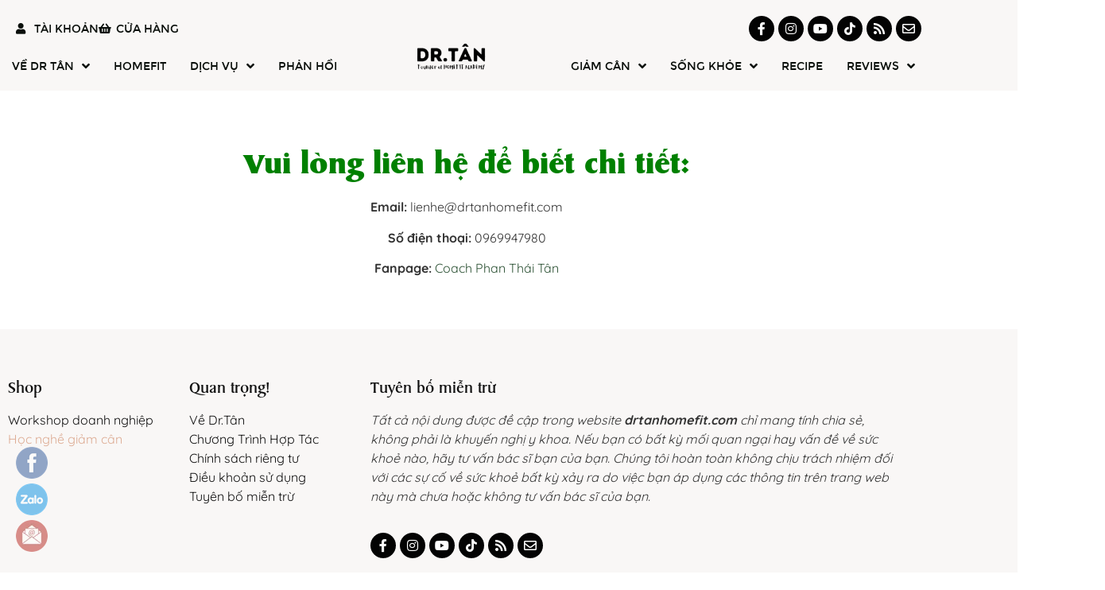

--- FILE ---
content_type: text/html; charset=UTF-8
request_url: https://drtanhomefit.com/dich-vu/day-nghe-giam-can/
body_size: 15881
content:
<!doctype html>
<html lang="vi">
<head>
	<meta charset="UTF-8">
	<meta name="viewport" content="width=device-width, initial-scale=1">
	<link rel="profile" href="https://gmpg.org/xfn/11">
	<meta name='robots' content='index, follow, max-image-preview:large, max-snippet:-1, max-video-preview:-1' />

	<title>Dạy Nghề Giảm Cân - Dr.Tân</title>
	<link rel="canonical" href="https://drtanhomefit.com/dich-vu/day-nghe-giam-can/" />
	<meta property="og:locale" content="vi_VN" />
	<meta property="og:type" content="article" />
	<meta property="og:title" content="Dạy Nghề Giảm Cân" />
	<meta property="og:description" content="Vui lòng liên hệ để biết chi tiết: Email: lienhe@drtanhomefit.com Số điện thoại: 0969947980 Fanpage: Coach Phan Thái Tân" />
	<meta property="og:url" content="https://drtanhomefit.com/dich-vu/day-nghe-giam-can/" />
	<meta property="og:site_name" content="Dr.Tân" />
	<meta property="article:publisher" content="https://www.facebook.com/drtanhomefit" />
	<meta property="article:modified_time" content="2022-03-30T07:24:38+00:00" />
	<meta name="twitter:card" content="summary_large_image" />
	<script type="application/ld+json" class="yoast-schema-graph">{"@context":"https://schema.org","@graph":[{"@type":"WebPage","@id":"https://drtanhomefit.com/dich-vu/day-nghe-giam-can/","url":"https://drtanhomefit.com/dich-vu/day-nghe-giam-can/","name":"Dạy Nghề Giảm Cân - Dr.Tân","isPartOf":{"@id":"https://drtanhomefit.com/#website"},"datePublished":"2020-12-28T14:38:00+00:00","dateModified":"2022-03-30T07:24:38+00:00","breadcrumb":{"@id":"https://drtanhomefit.com/dich-vu/day-nghe-giam-can/#breadcrumb"},"inLanguage":"vi","potentialAction":[{"@type":"ReadAction","target":["https://drtanhomefit.com/dich-vu/day-nghe-giam-can/"]}]},{"@type":"BreadcrumbList","@id":"https://drtanhomefit.com/dich-vu/day-nghe-giam-can/#breadcrumb","itemListElement":[{"@type":"ListItem","position":1,"name":"Trang chủ","item":"https://drtanhomefit.com/"},{"@type":"ListItem","position":2,"name":"Dịch Vụ","item":"https://drtanhomefit.com/dich-vu/"},{"@type":"ListItem","position":3,"name":"Dạy Nghề Giảm Cân"}]},{"@type":"WebSite","@id":"https://drtanhomefit.com/#website","url":"https://drtanhomefit.com/","name":"Dr.Tân","description":"BS.HLV giảm cân HomeFiT","publisher":{"@id":"https://drtanhomefit.com/#organization"},"potentialAction":[{"@type":"SearchAction","target":{"@type":"EntryPoint","urlTemplate":"https://drtanhomefit.com/?s={search_term_string}"},"query-input":{"@type":"PropertyValueSpecification","valueRequired":true,"valueName":"search_term_string"}}],"inLanguage":"vi"},{"@type":"Organization","@id":"https://drtanhomefit.com/#organization","name":"Dr.Tân","url":"https://drtanhomefit.com/","logo":{"@type":"ImageObject","inLanguage":"vi","@id":"https://drtanhomefit.com/#/schema/logo/image/","url":"https://drtanhomefit.com/wp-content/uploads/2022/02/logo.png","contentUrl":"https://drtanhomefit.com/wp-content/uploads/2022/02/logo.png","width":800,"height":800,"caption":"Dr.Tân"},"image":{"@id":"https://drtanhomefit.com/#/schema/logo/image/"},"sameAs":["https://www.facebook.com/drtanhomefit","https://www.instagram.com/phanthaitan/","https://www.youtube.com/channel/UClA16HjV_N9B2JaScdPjzog"]}]}</script>



<link rel='stylesheet' id='jet-engine-frontend-css' href='https://drtanhomefit.com/wp-content/plugins/jet-engine/assets/css/frontend.css?ver=3.8.2.1' media='all' />
<link rel='stylesheet' id='responsive-lightbox-swipebox-css' href='https://drtanhomefit.com/wp-content/plugins/responsive-lightbox/assets/swipebox/swipebox.min.css?ver=1.5.2' media='all' />
<link rel='stylesheet' id='hello-elementor-css' href='https://drtanhomefit.com/wp-content/themes/hello-elementor/assets/css/reset.css?ver=3.4.5' media='all' />
<link rel='stylesheet' id='hello-elementor-theme-style-css' href='https://drtanhomefit.com/wp-content/themes/hello-elementor/assets/css/theme.css?ver=3.4.5' media='all' />
<link rel='stylesheet' id='hello-elementor-header-footer-css' href='https://drtanhomefit.com/wp-content/themes/hello-elementor/assets/css/header-footer.css?ver=3.4.5' media='all' />
<link rel='stylesheet' id='elementor-frontend-css' href='https://drtanhomefit.com/wp-content/plugins/elementor/assets/css/frontend.min.css?ver=3.34.1' media='all' />
<link rel='stylesheet' id='widget-icon-list-css' href='https://drtanhomefit.com/wp-content/plugins/elementor/assets/css/widget-icon-list.min.css?ver=3.34.1' media='all' />
<link rel='stylesheet' id='widget-social-icons-css' href='https://drtanhomefit.com/wp-content/plugins/elementor/assets/css/widget-social-icons.min.css?ver=3.34.1' media='all' />
<link rel='stylesheet' id='e-apple-webkit-css' href='https://drtanhomefit.com/wp-content/plugins/elementor/assets/css/conditionals/apple-webkit.min.css?ver=3.34.1' media='all' />
<link rel='stylesheet' id='widget-image-css' href='https://drtanhomefit.com/wp-content/plugins/elementor/assets/css/widget-image.min.css?ver=3.34.1' media='all' />
<link rel='stylesheet' id='widget-nav-menu-css' href='https://drtanhomefit.com/wp-content/plugins/elementor-pro/assets/css/widget-nav-menu.min.css?ver=3.34.0' media='all' />
<link rel='stylesheet' id='widget-heading-css' href='https://drtanhomefit.com/wp-content/plugins/elementor/assets/css/widget-heading.min.css?ver=3.34.1' media='all' />
<link rel='stylesheet' id='jet-blocks-css' href='https://drtanhomefit.com/wp-content/uploads/elementor/css/custom-jet-blocks.css?ver=1.3.22' media='all' />
<link rel='stylesheet' id='elementor-icons-css' href='https://drtanhomefit.com/wp-content/plugins/elementor/assets/lib/eicons/css/elementor-icons.min.css?ver=5.45.0' media='all' />
<link rel='stylesheet' id='elementor-post-13940-css' href='https://drtanhomefit.com/wp-content/uploads/elementor/css/post-13940.css?ver=1767877674' media='all' />
<link rel='stylesheet' id='jet-blog-css' href='https://drtanhomefit.com/wp-content/plugins/jet-blog/assets/css/jet-blog.css?ver=2.4.8' media='all' />
<link rel='stylesheet' id='elementor-post-10987-css' href='https://drtanhomefit.com/wp-content/uploads/elementor/css/post-10987.css?ver=1767920388' media='all' />
<link rel='stylesheet' id='elementor-post-14152-css' href='https://drtanhomefit.com/wp-content/uploads/elementor/css/post-14152.css?ver=1767877674' media='all' />
<link rel='stylesheet' id='elementor-post-14075-css' href='https://drtanhomefit.com/wp-content/uploads/elementor/css/post-14075.css?ver=1767877674' media='all' />
<link rel='stylesheet' id='jquery-chosen-css' href='https://drtanhomefit.com/wp-content/plugins/jet-search/assets/lib/chosen/chosen.min.css?ver=1.8.7' media='all' />
<link rel='stylesheet' id='jet-search-css' href='https://drtanhomefit.com/wp-content/plugins/jet-search/assets/css/jet-search.css?ver=3.5.16.1' media='all' />
<link rel="stylesheet" id="elementor-gf-local-roboto-css" href="https://drtanhomefit.com/wp-content/cache/perfmatters/drtanhomefit.com/minify/218bbf84fb44.roboto.min.css?ver=1742260265" media="all">
<link rel="stylesheet" id="elementor-gf-local-quicksand-css" href="https://drtanhomefit.com/wp-content/cache/perfmatters/drtanhomefit.com/minify/cfc6a6b929c8.quicksand.min.css?ver=1742260266" media="all">
<link rel='stylesheet' id='elementor-icons-shared-0-css' href='https://drtanhomefit.com/wp-content/plugins/elementor/assets/lib/font-awesome/css/fontawesome.min.css?ver=5.15.3' media='all' />
<link rel='stylesheet' id='elementor-icons-fa-solid-css' href='https://drtanhomefit.com/wp-content/plugins/elementor/assets/lib/font-awesome/css/solid.min.css?ver=5.15.3' media='all' />
<link rel='stylesheet' id='elementor-icons-fa-brands-css' href='https://drtanhomefit.com/wp-content/plugins/elementor/assets/lib/font-awesome/css/brands.min.css?ver=5.15.3' media='all' />
<link rel='stylesheet' id='elementor-icons-fa-regular-css' href='https://drtanhomefit.com/wp-content/plugins/elementor/assets/lib/font-awesome/css/regular.min.css?ver=5.15.3' media='all' />
<script src="https://drtanhomefit.com/wp-includes/js/jquery/jquery.min.js?ver=3.7.1" id="jquery-core-js" type="pmdelayedscript" data-cfasync="false" data-no-optimize="1" data-no-defer="1" data-no-minify="1"></script>
<script src="https://drtanhomefit.com/wp-includes/js/underscore.min.js?ver=1.13.7" id="underscore-js" type="pmdelayedscript" data-cfasync="false" data-no-optimize="1" data-no-defer="1" data-no-minify="1"></script>
<script src="https://drtanhomefit.com/wp-includes/js/imagesloaded.min.js?ver=6.9" id="imagesLoaded-js" type="pmdelayedscript" data-cfasync="false" data-no-optimize="1" data-no-defer="1" data-no-minify="1"></script>
<script src="https://drtanhomefit.com/wp-content/plugins/responsive-lightbox/assets/dompurify/purify.min.js?ver=3.1.7" id="dompurify-js" type="pmdelayedscript" data-cfasync="false" data-no-optimize="1" data-no-defer="1" data-no-minify="1"></script>
<script id="responsive-lightbox-sanitizer-js-before" type="pmdelayedscript" data-cfasync="false" data-no-optimize="1" data-no-defer="1" data-no-minify="1">
window.RLG = window.RLG || {}; window.RLG.sanitizeAllowedHosts = ["youtube.com","www.youtube.com","youtu.be","vimeo.com","player.vimeo.com"];
//# sourceURL=responsive-lightbox-sanitizer-js-before
</script>
<script src="https://drtanhomefit.com/wp-content/plugins/responsive-lightbox/js/sanitizer.js?ver=2.6.0" id="responsive-lightbox-sanitizer-js" type="pmdelayedscript" data-cfasync="false" data-no-optimize="1" data-no-defer="1" data-no-minify="1"></script>
<script src="https://drtanhomefit.com/wp-content/plugins/responsive-lightbox/assets/swipebox/jquery.swipebox.min.js?ver=1.5.2" id="responsive-lightbox-swipebox-js" type="pmdelayedscript" data-cfasync="false" data-no-optimize="1" data-no-defer="1" data-no-minify="1"></script>
<script src="https://drtanhomefit.com/wp-content/plugins/responsive-lightbox/assets/infinitescroll/infinite-scroll.pkgd.min.js?ver=4.0.1" id="responsive-lightbox-infinite-scroll-js" type="pmdelayedscript" data-cfasync="false" data-no-optimize="1" data-no-defer="1" data-no-minify="1"></script>
<script id="responsive-lightbox-js-before" type="pmdelayedscript" data-cfasync="false" data-no-optimize="1" data-no-defer="1" data-no-minify="1">
var rlArgs = {"script":"swipebox","selector":"lightbox","customEvents":"","activeGalleries":true,"animation":true,"hideCloseButtonOnMobile":false,"removeBarsOnMobile":false,"hideBars":true,"hideBarsDelay":5000,"videoMaxWidth":1080,"useSVG":false,"loopAtEnd":false,"woocommerce_gallery":false,"ajaxurl":"https:\/\/drtanhomefit.com\/wp-admin\/admin-ajax.php","nonce":"e4c4e501d9","preview":false,"postId":10987,"scriptExtension":false};

//# sourceURL=responsive-lightbox-js-before
</script>
<script src="https://drtanhomefit.com/wp-content/plugins/responsive-lightbox/js/front.js?ver=2.6.0" id="responsive-lightbox-js" type="pmdelayedscript" data-cfasync="false" data-no-optimize="1" data-no-defer="1" data-no-minify="1"></script>
<script id="affwp-erl-js-extra" type="pmdelayedscript" data-cfasync="false" data-no-optimize="1" data-no-defer="1" data-no-minify="1">
var affwp_erl_vars = {"cookie_expiration":"30","referral_variable":"ref","url":"https://shop.drtanhomefit.com","cookie":"affwp_erl_id"};
//# sourceURL=affwp-erl-js-extra
</script>
<script src="https://drtanhomefit.com/wp-content/plugins/affiliatewp-external-referral-links/assets/js/affwp-external-referral-links.min.js?ver=1.2.2" id="affwp-erl-js" type="pmdelayedscript" data-cfasync="false" data-no-optimize="1" data-no-defer="1" data-no-minify="1"></script>
<meta name="generator" content="performant-translations 1.2.0">
<meta name="generator" content="Elementor 3.34.1; features: additional_custom_breakpoints; settings: css_print_method-external, google_font-enabled, font_display-swap">
			<style>
				.e-con.e-parent:nth-of-type(n+4):not(.e-lazyloaded):not(.e-no-lazyload),
				.e-con.e-parent:nth-of-type(n+4):not(.e-lazyloaded):not(.e-no-lazyload) * {
					background-image: none !important;
				}
				@media screen and (max-height: 1024px) {
					.e-con.e-parent:nth-of-type(n+3):not(.e-lazyloaded):not(.e-no-lazyload),
					.e-con.e-parent:nth-of-type(n+3):not(.e-lazyloaded):not(.e-no-lazyload) * {
						background-image: none !important;
					}
				}
				@media screen and (max-height: 640px) {
					.e-con.e-parent:nth-of-type(n+2):not(.e-lazyloaded):not(.e-no-lazyload),
					.e-con.e-parent:nth-of-type(n+2):not(.e-lazyloaded):not(.e-no-lazyload) * {
						background-image: none !important;
					}
				}
			</style>
			<link rel="icon" href="https://drtanhomefit.com/wp-content/uploads/2022/02/cropped-logo-12-32x32.png" sizes="32x32" />
<link rel="icon" href="https://drtanhomefit.com/wp-content/uploads/2022/02/cropped-logo-12-192x192.png" sizes="192x192" />
<link rel="apple-touch-icon" href="https://drtanhomefit.com/wp-content/uploads/2022/02/cropped-logo-12-180x180.png" />
<meta name="msapplication-TileImage" content="https://drtanhomefit.com/wp-content/uploads/2022/02/cropped-logo-12-270x270.png" />
		<style id="wp-custom-css">
			blockquote {
    background: #F2EAE3;
    margin-block-start: 0;
    margin-block-end: 0;
    margin-inline-end: auto;
    margin-inline-start: auto;
    padding: .75rem 1.2rem;
    border-radius: 5px;
		margin-top: 10px;
}

nav.woocommerce-breadcrumb {
    display: none;
}

.woocommerce-product-gallery__image {
    border-radius: 10px;
}

.elementor-post__thumbnail:hover {
    border-radius: 20px !important;
    box-shadow:0px 0px 10px 2px #9AB295;
}

.elementor-post__title a:hover {
    color: #9AB295 !important;
}

.elementor img{
	border-radius: 10px !important;
}

#kltop {
    display: none;
    position: fixed;
    bottom: 20px;
    right: 30px;
    z-index: 99;
    border: none;
    outline: none;
    cursor: pointer;
    border-radius: 10px;
    font-size: 40px;
    color: #a67c00;
}

.float-contact {
  position: fixed;
  bottom: 20px;
  left: 20px;
  z-index: 99999;
}
.chat-facebook,
.chat-zalo,
.send-email {
  display: block;
  margin-bottom: 6px;
  line-height: 0;
	opacity: 0.5;
}
.chat-facebook:hover,
.chat-facebook:focus, 
.chat-zalo:hover,
.chat-zalo:focus, 
.send-email:hover,
.send-email:focus {
  opacity: 1;
}		</style>
		<noscript><style>.perfmatters-lazy[data-src]{display:none !important;}</style></noscript><style>.perfmatters-lazy-youtube{position:relative;width:100%;max-width:100%;height:0;padding-bottom:56.23%;overflow:hidden}.perfmatters-lazy-youtube img{position:absolute;top:0;right:0;bottom:0;left:0;display:block;width:100%;max-width:100%;height:auto;margin:auto;border:none;cursor:pointer;transition:.5s all;-webkit-transition:.5s all;-moz-transition:.5s all}.perfmatters-lazy-youtube img:hover{-webkit-filter:brightness(75%)}.perfmatters-lazy-youtube .play{position:absolute;top:50%;left:50%;right:auto;width:68px;height:48px;margin-left:-34px;margin-top:-24px;background:url(https://drtanhomefit.com/wp-content/plugins/perfmatters/img/youtube.svg) no-repeat;background-position:center;background-size:cover;pointer-events:none;filter:grayscale(1)}.perfmatters-lazy-youtube:hover .play{filter:grayscale(0)}.perfmatters-lazy-youtube iframe{position:absolute;top:0;left:0;width:100%;height:100%;z-index:99}.wp-has-aspect-ratio .wp-block-embed__wrapper{position:relative;}.wp-has-aspect-ratio .perfmatters-lazy-youtube{position:absolute;top:0;right:0;bottom:0;left:0;width:100%;height:100%;padding-bottom:0}.perfmatters-lazy.pmloaded,.perfmatters-lazy.pmloaded>img,.perfmatters-lazy>img.pmloaded,.perfmatters-lazy[data-ll-status=entered]{animation:500ms pmFadeIn}@keyframes pmFadeIn{0%{opacity:0}100%{opacity:1}}body .perfmatters-lazy-css-bg:not([data-ll-status=entered]),body .perfmatters-lazy-css-bg:not([data-ll-status=entered]) *,body .perfmatters-lazy-css-bg:not([data-ll-status=entered])::before,body .perfmatters-lazy-css-bg:not([data-ll-status=entered])::after,body .perfmatters-lazy-css-bg:not([data-ll-status=entered]) *::before,body .perfmatters-lazy-css-bg:not([data-ll-status=entered]) *::after{background-image:none!important;will-change:transform;transition:opacity 0.025s ease-in,transform 0.025s ease-in!important;}</style></head>
<body class="wp-singular page-template page-template-elementor_header_footer page page-id-10987 page-parent page-child parent-pageid-13377 wp-custom-logo wp-embed-responsive wp-theme-hello-elementor hello-elementor-default jet-engine-optimized-dom elementor-default elementor-template-full-width elementor-kit-13940 elementor-page elementor-page-10987">


<a class="skip-link screen-reader-text" href="#content">Chuyển đến nội dung</a>

		<header data-elementor-type="header" data-elementor-id="14152" class="elementor elementor-14152 elementor-location-header" data-elementor-post-type="elementor_library">
					<section class="elementor-section elementor-top-section elementor-element elementor-element-7f37d99 elementor-section-content-middle elementor-hidden-tablet elementor-hidden-mobile elementor-section-boxed elementor-section-height-default elementor-section-height-default" data-id="7f37d99" data-element_type="section" data-settings="{&quot;jet_parallax_layout_list&quot;:[],&quot;background_background&quot;:&quot;classic&quot;}">
						<div class="elementor-container elementor-column-gap-no">
					<div class="elementor-column elementor-col-50 elementor-top-column elementor-element elementor-element-0c9143e" data-id="0c9143e" data-element_type="column">
			<div class="elementor-widget-wrap elementor-element-populated">
						<div class="elementor-element elementor-element-1f500e4 elementor-icon-list--layout-inline elementor-list-item-link-full_width elementor-widget elementor-widget-icon-list" data-id="1f500e4" data-element_type="widget" data-widget_type="icon-list.default">
				<div class="elementor-widget-container">
							<ul class="elementor-icon-list-items elementor-inline-items">
							<li class="elementor-icon-list-item elementor-inline-item">
											<a href="https://shop.drtanhomefit.com/my-account/" target="_blank">

												<span class="elementor-icon-list-icon">
							<i aria-hidden="true" class="fas fa-user"></i>						</span>
										<span class="elementor-icon-list-text">TÀI KHOẢN</span>
											</a>
									</li>
								<li class="elementor-icon-list-item elementor-inline-item">
											<a href="https://shop.drtanhomefit.com/shop/" target="_blank">

												<span class="elementor-icon-list-icon">
							<i aria-hidden="true" class="fas fa-shopping-basket"></i>						</span>
										<span class="elementor-icon-list-text">CỬA HÀNG</span>
											</a>
									</li>
						</ul>
						</div>
				</div>
					</div>
		</div>
				<div class="elementor-column elementor-col-50 elementor-top-column elementor-element elementor-element-e3ae684" data-id="e3ae684" data-element_type="column">
			<div class="elementor-widget-wrap elementor-element-populated">
						<div class="elementor-element elementor-element-ea12352 elementor-shape-circle elementor-grid-6 e-grid-align-right elementor-widget elementor-widget-social-icons" data-id="ea12352" data-element_type="widget" data-widget_type="social-icons.default">
				<div class="elementor-widget-container">
							<div class="elementor-social-icons-wrapper elementor-grid" role="list">
							<span class="elementor-grid-item" role="listitem">
					<a class="elementor-icon elementor-social-icon elementor-social-icon-facebook-f elementor-repeater-item-4e6eabf" href="https://www.facebook.com/drtanhomefit" target="_blank">
						<span class="elementor-screen-only">Facebook-f</span>
						<i aria-hidden="true" class="fab fa-facebook-f"></i>					</a>
				</span>
							<span class="elementor-grid-item" role="listitem">
					<a class="elementor-icon elementor-social-icon elementor-social-icon-instagram elementor-repeater-item-9132790" href="https://www.instagram.com/phanthaitan/" target="_blank">
						<span class="elementor-screen-only">Instagram</span>
						<i aria-hidden="true" class="fab fa-instagram"></i>					</a>
				</span>
							<span class="elementor-grid-item" role="listitem">
					<a class="elementor-icon elementor-social-icon elementor-social-icon-youtube elementor-repeater-item-970d1c6" href="https://www.youtube.com/@drtanhomefit" target="_blank">
						<span class="elementor-screen-only">Youtube</span>
						<i aria-hidden="true" class="fab fa-youtube"></i>					</a>
				</span>
							<span class="elementor-grid-item" role="listitem">
					<a class="elementor-icon elementor-social-icon elementor-social-icon-tiktok elementor-repeater-item-a3f00cc" href="https://www.tiktok.com/@coachphanthaitan" target="_blank">
						<span class="elementor-screen-only">Tiktok</span>
						<i aria-hidden="true" class="fab fa-tiktok"></i>					</a>
				</span>
							<span class="elementor-grid-item" role="listitem">
					<a class="elementor-icon elementor-social-icon elementor-social-icon-rss elementor-repeater-item-5a82b00" href="https://news.google.com/publications/CAAqBwgKMMubvQsw2LbUAw" target="_blank">
						<span class="elementor-screen-only">Rss</span>
						<i aria-hidden="true" class="fas fa-rss"></i>					</a>
				</span>
							<span class="elementor-grid-item" role="listitem">
					<a class="elementor-icon elementor-social-icon elementor-social-icon-envelope elementor-repeater-item-f32a649" href="mailto:lienhe@drtanhomefit.com" target="_blank">
						<span class="elementor-screen-only">Envelope</span>
						<i aria-hidden="true" class="far fa-envelope"></i>					</a>
				</span>
					</div>
						</div>
				</div>
					</div>
		</div>
					</div>
		</section>
				<section class="elementor-section elementor-top-section elementor-element elementor-element-a2382ff elementor-section-content-middle elementor-hidden-tablet elementor-hidden-mobile elementor-section-boxed elementor-section-height-default elementor-section-height-default" data-id="a2382ff" data-element_type="section" data-settings="{&quot;jet_parallax_layout_list&quot;:[],&quot;background_background&quot;:&quot;classic&quot;}">
						<div class="elementor-container elementor-column-gap-no">
					<div class="elementor-column elementor-col-33 elementor-top-column elementor-element elementor-element-4797f4f" data-id="4797f4f" data-element_type="column">
			<div class="elementor-widget-wrap elementor-element-populated">
						<div class="elementor-element elementor-element-c691f41 jet-nav-align-flex-start elementor-widget elementor-widget-jet-nav-menu" data-id="c691f41" data-element_type="widget" data-widget_type="jet-nav-menu.default">
				<div class="elementor-widget-container">
					<nav class="jet-nav-wrap m-layout-mobile"><div class="menu-split-nav-left-container"><div class="jet-nav m-layout-mobile jet-nav--horizontal"><div class="menu-item menu-item-type-post_type menu-item-object-page menu-item-has-children jet-nav__item-14163 jet-nav__item"><a href="https://drtanhomefit.com/ve-tan/" class="menu-item-link menu-item-link-depth-0 menu-item-link-top"><span class="jet-nav-link-text">VỀ DR TÂN</span><div class="jet-nav-arrow"><i aria-hidden="true" class="fa fa-angle-down"></i></div></a>
<div  class="jet-nav__sub jet-nav-depth-0">
	<div class="menu-item menu-item-type-post_type menu-item-object-page menu-item-privacy-policy jet-nav__item-17726 jet-nav__item jet-nav-item-sub"><a href="https://drtanhomefit.com/chinh-sach-rieng-tu/" class="menu-item-link menu-item-link-depth-1 menu-item-link-sub"><span class="jet-nav-link-text">Chính sách riêng tư</span></a></div>
	<div class="menu-item menu-item-type-post_type menu-item-object-page jet-nav__item-17725 jet-nav__item jet-nav-item-sub"><a href="https://drtanhomefit.com/dieu-khoan-su-dung/" class="menu-item-link menu-item-link-depth-1 menu-item-link-sub"><span class="jet-nav-link-text">Điều khoản sử dụng</span></a></div>
	<div class="menu-item menu-item-type-post_type menu-item-object-page jet-nav__item-17727 jet-nav__item jet-nav-item-sub"><a href="https://drtanhomefit.com/tuyen-bo-tu-choi-trach-nhiem/" class="menu-item-link menu-item-link-depth-1 menu-item-link-sub"><span class="jet-nav-link-text">Tuyên bố miễn trừ</span></a></div>
</div>
</div>
<div class="menu-item menu-item-type-post_type menu-item-object-page jet-nav__item-12830 jet-nav__item"><a href="https://drtanhomefit.com/homefit/" class="menu-item-link menu-item-link-depth-0 menu-item-link-top"><span class="jet-nav-link-text">HOMEFIT</span></a></div>
<div class="menu-item menu-item-type-post_type menu-item-object-page current-page-ancestor current-menu-ancestor current-menu-parent current-page-parent current_page_parent current_page_ancestor menu-item-has-children jet-nav__item-13418 jet-nav__item"><a href="https://drtanhomefit.com/dich-vu/" class="menu-item-link menu-item-link-depth-0 menu-item-link-top"><span class="jet-nav-link-text">DỊCH VỤ</span><div class="jet-nav-arrow"><i aria-hidden="true" class="fa fa-angle-down"></i></div></a>
<div  class="jet-nav__sub jet-nav-depth-0">
	<div class="menu-item menu-item-type-post_type menu-item-object-page jet-nav__item-12875 jet-nav__item jet-nav-item-sub"><a href="https://drtanhomefit.com/homefit/" class="menu-item-link menu-item-link-depth-1 menu-item-link-sub"><span class="jet-nav-link-text">Chương Trình Giảm Cân 90 Ngày</span></a></div>
	<div class="menu-item menu-item-type-post_type menu-item-object-page jet-nav__item-12876 jet-nav__item jet-nav-item-sub"><a href="https://drtanhomefit.com/dich-vu/detox-ca-nhan-hoa/" class="menu-item-link menu-item-link-depth-1 menu-item-link-sub"><span class="jet-nav-link-text">Detox Cá Nhân Hóa</span></a></div>
	<div class="menu-item menu-item-type-post_type menu-item-object-page jet-nav__item-12877 jet-nav__item jet-nav-item-sub"><a href="https://drtanhomefit.com/dich-vu/meal-plan-ca-nhan-hoa/" class="menu-item-link menu-item-link-depth-1 menu-item-link-sub"><span class="jet-nav-link-text">Meal Plan Cá Nhân Hóa</span></a></div>
	<div class="menu-item menu-item-type-post_type menu-item-object-page jet-nav__item-12874 jet-nav__item jet-nav-item-sub"><a href="https://drtanhomefit.com/dich-vu/workout-plan-ca-nhan-hoa/" class="menu-item-link menu-item-link-depth-1 menu-item-link-sub"><span class="jet-nav-link-text">Workout Plan Cá Nhân Hóa</span></a></div>
	<div class="menu-item menu-item-type-post_type menu-item-object-page jet-nav__item-12878 jet-nav__item jet-nav-item-sub"><a href="https://drtanhomefit.com/workshop-doanh-nghiep/" class="menu-item-link menu-item-link-depth-1 menu-item-link-sub"><span class="jet-nav-link-text">Workshop Doanh Nghiệp</span></a></div>
	<div class="menu-item menu-item-type-post_type menu-item-object-page current-menu-item page_item page-item-10987 current_page_item jet-nav__item-12879 jet-nav__item jet-nav-item-sub"><a href="https://drtanhomefit.com/dich-vu/day-nghe-giam-can/" class="menu-item-link menu-item-link-depth-1 menu-item-link-sub"><span class="jet-nav-link-text">Khóa Nghề Giảm Cân</span></a></div>
</div>
</div>
<div class="menu-item menu-item-type-post_type menu-item-object-page jet-nav__item-13420 jet-nav__item"><a href="https://drtanhomefit.com/phan-hoi-dich-vu-giam-can/" class="menu-item-link menu-item-link-depth-0 menu-item-link-top"><span class="jet-nav-link-text">PHẢN HỒI</span></a></div>
</div></div></nav>				</div>
				</div>
					</div>
		</div>
				<div class="elementor-column elementor-col-33 elementor-top-column elementor-element elementor-element-2797f2a" data-id="2797f2a" data-element_type="column">
			<div class="elementor-widget-wrap elementor-element-populated">
						<div class="elementor-element elementor-element-8e9051b elementor-widget elementor-widget-image" data-id="8e9051b" data-element_type="widget" data-widget_type="image.default">
				<div class="elementor-widget-container">
																<a href="/">
							<img width="148" height="104" src="data:image/svg+xml,%3Csvg%20xmlns=&#039;http://www.w3.org/2000/svg&#039;%20width=&#039;148&#039;%20height=&#039;104&#039;%20viewBox=&#039;0%200%20148%20104&#039;%3E%3C/svg%3E" class="attachment-full size-full wp-image-13331 perfmatters-lazy" alt="cropped-logo-e1706174393871" data-src="https://drtanhomefit.com/wp-content/uploads/2022/02/cropped-logo-e1706174393871.png.webp" /><noscript><img width="148" height="104" src="https://drtanhomefit.com/wp-content/uploads/2022/02/cropped-logo-e1706174393871.png.webp" class="attachment-full size-full wp-image-13331" alt="cropped-logo-e1706174393871" /></noscript>								</a>
															</div>
				</div>
					</div>
		</div>
				<div class="elementor-column elementor-col-33 elementor-top-column elementor-element elementor-element-e7b515e" data-id="e7b515e" data-element_type="column">
			<div class="elementor-widget-wrap elementor-element-populated">
						<div class="elementor-element elementor-element-236d1f6 jet-nav-align-flex-end elementor-widget elementor-widget-jet-nav-menu" data-id="236d1f6" data-element_type="widget" data-widget_type="jet-nav-menu.default">
				<div class="elementor-widget-container">
					<nav class="jet-nav-wrap m-layout-mobile"><div class="menu-split-nav-right-container"><div class="jet-nav m-layout-mobile jet-nav--horizontal"><div class="menu-item menu-item-type-taxonomy menu-item-object-category menu-item-has-children jet-nav__item-12861 jet-nav__item"><a href="https://drtanhomefit.com/giam-can/" class="menu-item-link menu-item-link-depth-0 menu-item-link-top"><span class="jet-nav-link-text">GIẢM CÂN</span><div class="jet-nav-arrow"><i aria-hidden="true" class="fa fa-angle-down"></i></div></a>
<div  class="jet-nav__sub jet-nav-depth-0">
	<div class="menu-item menu-item-type-taxonomy menu-item-object-category jet-nav__item-13255 jet-nav__item jet-nav-item-sub"><a href="https://drtanhomefit.com/giam-can/khoa-hoc-giam-can/" class="menu-item-link menu-item-link-depth-1 menu-item-link-sub"><span class="jet-nav-link-text">Khoa Học Giảm Cân</span></a></div>
	<div class="menu-item menu-item-type-taxonomy menu-item-object-category jet-nav__item-13256 jet-nav__item jet-nav-item-sub"><a href="https://drtanhomefit.com/giam-can/dinh-duong-giam-can/" class="menu-item-link menu-item-link-depth-1 menu-item-link-sub"><span class="jet-nav-link-text">Ăn Đúng</span></a></div>
	<div class="menu-item menu-item-type-taxonomy menu-item-object-category jet-nav__item-13258 jet-nav__item jet-nav-item-sub"><a href="https://drtanhomefit.com/giam-can/thuc-don-giam-can/" class="menu-item-link menu-item-link-depth-1 menu-item-link-sub"><span class="jet-nav-link-text">Thực Đơn Giảm Cân</span></a></div>
	<div class="menu-item menu-item-type-taxonomy menu-item-object-category jet-nav__item-13257 jet-nav__item jet-nav-item-sub"><a href="https://drtanhomefit.com/giam-can/tap-luyen-giam-can/" class="menu-item-link menu-item-link-depth-1 menu-item-link-sub"><span class="jet-nav-link-text">Tập Đều</span></a></div>
	<div class="menu-item menu-item-type-taxonomy menu-item-object-category jet-nav__item-13363 jet-nav__item jet-nav-item-sub"><a href="https://drtanhomefit.com/giam-can/thuc-pham-bo-sung/" class="menu-item-link menu-item-link-depth-1 menu-item-link-sub"><span class="jet-nav-link-text">Thực Phẩm Bổ Sung</span></a></div>
</div>
</div>
<div class="menu-item menu-item-type-taxonomy menu-item-object-category menu-item-has-children jet-nav__item-12863 jet-nav__item"><a href="https://drtanhomefit.com/song-khoe/" class="menu-item-link menu-item-link-depth-0 menu-item-link-top"><span class="jet-nav-link-text">SỐNG KHỎE</span><div class="jet-nav-arrow"><i aria-hidden="true" class="fa fa-angle-down"></i></div></a>
<div  class="jet-nav__sub jet-nav-depth-0">
	<div class="menu-item menu-item-type-taxonomy menu-item-object-category jet-nav__item-13262 jet-nav__item jet-nav-item-sub"><a href="https://drtanhomefit.com/song-khoe/tips-ngu-ngon/" class="menu-item-link menu-item-link-depth-1 menu-item-link-sub"><span class="jet-nav-link-text">Tips Ngủ Ngon</span></a></div>
	<div class="menu-item menu-item-type-taxonomy menu-item-object-category jet-nav__item-13263 jet-nav__item jet-nav-item-sub"><a href="https://drtanhomefit.com/song-khoe/quan-ly-stress/" class="menu-item-link menu-item-link-depth-1 menu-item-link-sub"><span class="jet-nav-link-text">Quản Lý Stress</span></a></div>
	<div class="menu-item menu-item-type-taxonomy menu-item-object-category jet-nav__item-13361 jet-nav__item jet-nav-item-sub"><a href="https://drtanhomefit.com/song-khoe/detox/" class="menu-item-link menu-item-link-depth-1 menu-item-link-sub"><span class="jet-nav-link-text">Detox &#8211; Thanh Lọc</span></a></div>
	<div class="menu-item menu-item-type-taxonomy menu-item-object-category jet-nav__item-13264 jet-nav__item jet-nav-item-sub"><a href="https://drtanhomefit.com/song-khoe/cai-thien-tieu-hoa-gan-mat/" class="menu-item-link menu-item-link-depth-1 menu-item-link-sub"><span class="jet-nav-link-text">Tiêu Hóa &#8211; Gan Mật</span></a></div>
	<div class="menu-item menu-item-type-taxonomy menu-item-object-category jet-nav__item-13265 jet-nav__item jet-nav-item-sub"><a href="https://drtanhomefit.com/song-khoe/sinh-ly-mien-dich-chuyen-hoa-khac/" class="menu-item-link menu-item-link-depth-1 menu-item-link-sub"><span class="jet-nav-link-text">Sinh Lý &#8211; Miễn Dịch &#8211; Chuyển Hóa &amp; Khác</span></a></div>
</div>
</div>
<div class="menu-item menu-item-type-custom menu-item-object-custom jet-nav__item-14590 jet-nav__item"><a href="/recipe" class="menu-item-link menu-item-link-depth-0 menu-item-link-top"><span class="jet-nav-link-text">RECIPE</span></a></div>
<div class="menu-item menu-item-type-custom menu-item-object-custom menu-item-has-children jet-nav__item-15001 jet-nav__item"><a href="https://drtanhomefit.com/shop-nha-bep/" class="menu-item-link menu-item-link-depth-0 menu-item-link-top"><span class="jet-nav-link-text">REVIEWS</span><div class="jet-nav-arrow"><i aria-hidden="true" class="fa fa-angle-down"></i></div></a>
<div  class="jet-nav__sub jet-nav-depth-0">
	<div class="menu-item menu-item-type-custom menu-item-object-custom jet-nav__item-17723 jet-nav__item jet-nav-item-sub"><a href="https://drtanhomefit.com/shop-top-13/" class="menu-item-link menu-item-link-depth-1 menu-item-link-sub"><span class="jet-nav-link-text">Top 13</span></a></div>
	<div class="menu-item menu-item-type-custom menu-item-object-custom jet-nav__item-17716 jet-nav__item jet-nav-item-sub"><a href="https://drtanhomefit.com/shop-nha-bep/" class="menu-item-link menu-item-link-depth-1 menu-item-link-sub"><span class="jet-nav-link-text">Nhà bếp</span></a></div>
	<div class="menu-item menu-item-type-custom menu-item-object-custom jet-nav__item-17717 jet-nav__item jet-nav-item-sub"><a href="https://drtanhomefit.com/shop-cong-nghe/" class="menu-item-link menu-item-link-depth-1 menu-item-link-sub"><span class="jet-nav-link-text">Công nghệ</span></a></div>
	<div class="menu-item menu-item-type-custom menu-item-object-custom jet-nav__item-17718 jet-nav__item jet-nav-item-sub"><a href="https://drtanhomefit.com/shop-song-khoe/" class="menu-item-link menu-item-link-depth-1 menu-item-link-sub"><span class="jet-nav-link-text">Sống khỏe</span></a></div>
	<div class="menu-item menu-item-type-custom menu-item-object-custom jet-nav__item-17719 jet-nav__item jet-nav-item-sub"><a href="https://drtanhomefit.com/shop-dinh-duong/" class="menu-item-link menu-item-link-depth-1 menu-item-link-sub"><span class="jet-nav-link-text">Dinh dưỡng</span></a></div>
	<div class="menu-item menu-item-type-custom menu-item-object-custom jet-nav__item-17720 jet-nav__item jet-nav-item-sub"><a href="https://drtanhomefit.com/shop-tap-luyen/" class="menu-item-link menu-item-link-depth-1 menu-item-link-sub"><span class="jet-nav-link-text">Tập luyện</span></a></div>
	<div class="menu-item menu-item-type-custom menu-item-object-custom jet-nav__item-17721 jet-nav__item jet-nav-item-sub"><a href="https://drtanhomefit.com/shop-sach/" class="menu-item-link menu-item-link-depth-1 menu-item-link-sub"><span class="jet-nav-link-text">Sách</span></a></div>
</div>
</div>
</div></div></nav>				</div>
				</div>
					</div>
		</div>
					</div>
		</section>
				<section class="elementor-section elementor-top-section elementor-element elementor-element-699f701 elementor-section-content-middle elementor-hidden-desktop elementor-section-boxed elementor-section-height-default elementor-section-height-default" data-id="699f701" data-element_type="section" data-settings="{&quot;jet_parallax_layout_list&quot;:[],&quot;background_background&quot;:&quot;classic&quot;}">
						<div class="elementor-container elementor-column-gap-no">
					<div class="elementor-column elementor-col-50 elementor-top-column elementor-element elementor-element-b8af5d9" data-id="b8af5d9" data-element_type="column">
			<div class="elementor-widget-wrap elementor-element-populated">
						<div class="elementor-element elementor-element-c1ed742 elementor-widget elementor-widget-image" data-id="c1ed742" data-element_type="widget" data-widget_type="image.default">
				<div class="elementor-widget-container">
																<a href="/">
							<img width="148" height="104" src="data:image/svg+xml,%3Csvg%20xmlns=&#039;http://www.w3.org/2000/svg&#039;%20width=&#039;148&#039;%20height=&#039;104&#039;%20viewBox=&#039;0%200%20148%20104&#039;%3E%3C/svg%3E" class="attachment-full size-full wp-image-13331 perfmatters-lazy" alt="cropped-logo-e1706174393871" data-src="https://drtanhomefit.com/wp-content/uploads/2022/02/cropped-logo-e1706174393871.png.webp" /><noscript><img width="148" height="104" src="https://drtanhomefit.com/wp-content/uploads/2022/02/cropped-logo-e1706174393871.png.webp" class="attachment-full size-full wp-image-13331" alt="cropped-logo-e1706174393871" /></noscript>								</a>
															</div>
				</div>
					</div>
		</div>
				<div class="elementor-column elementor-col-50 elementor-top-column elementor-element elementor-element-acd3fba" data-id="acd3fba" data-element_type="column">
			<div class="elementor-widget-wrap elementor-element-populated">
						<div class="elementor-element elementor-element-8d74795 elementor-nav-menu--stretch elementor-nav-menu__align-center elementor-nav-menu__text-align-center elementor-nav-menu--dropdown-tablet elementor-nav-menu--toggle elementor-nav-menu--burger elementor-widget elementor-widget-nav-menu" data-id="8d74795" data-element_type="widget" data-settings="{&quot;full_width&quot;:&quot;stretch&quot;,&quot;layout&quot;:&quot;horizontal&quot;,&quot;submenu_icon&quot;:{&quot;value&quot;:&quot;&lt;i class=\&quot;fas fa-caret-down\&quot; aria-hidden=\&quot;true\&quot;&gt;&lt;\/i&gt;&quot;,&quot;library&quot;:&quot;fa-solid&quot;},&quot;toggle&quot;:&quot;burger&quot;}" data-widget_type="nav-menu.default">
				<div class="elementor-widget-container">
								<nav aria-label="Menu" class="elementor-nav-menu--main elementor-nav-menu__container elementor-nav-menu--layout-horizontal e--pointer-underline e--animation-fade">
				<ul id="menu-1-8d74795" class="elementor-nav-menu"><li class="menu-item menu-item-type-post_type menu-item-object-page menu-item-4943"><a href="https://drtanhomefit.com/ve-tan/" class="elementor-item">VỀ TÂN</a></li>
<li class="menu-item menu-item-type-custom menu-item-object-custom menu-item-15238"><a href="https://drtanhomefit.com/homefit/" class="elementor-item">HOMEFIT</a></li>
<li class="menu-item menu-item-type-custom menu-item-object-custom current-menu-ancestor current-menu-parent menu-item-has-children menu-item-10127"><a href="https://drtanhomefit.com/homefit/" class="elementor-item">DỊCH VỤ</a>
<ul class="sub-menu elementor-nav-menu--dropdown">
	<li class="menu-item menu-item-type-post_type menu-item-object-page menu-item-11992"><a href="https://drtanhomefit.com/homefit/" class="elementor-sub-item">Chương trình giảm cân 90 ngày</a></li>
	<li class="menu-item menu-item-type-post_type menu-item-object-page menu-item-12421"><a href="https://drtanhomefit.com/dich-vu/detox-ca-nhan-hoa/" class="elementor-sub-item">Detox Cá Nhân Hóa</a></li>
	<li class="menu-item menu-item-type-post_type menu-item-object-page menu-item-12420"><a href="https://drtanhomefit.com/dich-vu/meal-plan-ca-nhan-hoa/" class="elementor-sub-item">Meal Plan Cá Nhân Hóa</a></li>
	<li class="menu-item menu-item-type-post_type menu-item-object-page menu-item-12439"><a href="https://drtanhomefit.com/dich-vu/workout-plan-ca-nhan-hoa/" class="elementor-sub-item">Workout Plan Cá Nhân Hoá</a></li>
	<li class="menu-item menu-item-type-post_type menu-item-object-page menu-item-12532"><a href="https://drtanhomefit.com/workshop-doanh-nghiep/" class="elementor-sub-item">Workshop Doanh Nghiệp</a></li>
	<li class="menu-item menu-item-type-post_type menu-item-object-page current-menu-item page_item page-item-10987 current_page_item menu-item-10991"><a href="https://drtanhomefit.com/dich-vu/day-nghe-giam-can/" aria-current="page" class="elementor-sub-item elementor-item-active">Dạy Nghề Giảm Cân</a></li>
</ul>
</li>
<li class="menu-item menu-item-type-post_type menu-item-object-page menu-item-10115"><a href="https://drtanhomefit.com/phan-hoi-dich-vu-giam-can/" class="elementor-item">PHẢN HỒI HỌC VIÊN</a></li>
<li class="menu-item menu-item-type-taxonomy menu-item-object-category menu-item-10128"><a href="https://drtanhomefit.com/giam-can/" class="elementor-item">GIẢM CÂN</a></li>
<li class="menu-item menu-item-type-taxonomy menu-item-object-category menu-item-10130"><a href="https://drtanhomefit.com/song-khoe/" class="elementor-item">SỐNG KHOẺ</a></li>
<li class="menu-item menu-item-type-custom menu-item-object-custom menu-item-15239"><a href="https://drtanhomefit.com/recipe" class="elementor-item">RECIPE</a></li>
<li class="menu-item menu-item-type-custom menu-item-object-custom menu-item-15240"><a href="https://drtanhomefit.com/shop-nha-bep/" class="elementor-item">REVIEWS</a></li>
</ul>			</nav>
					<div class="elementor-menu-toggle" role="button" tabindex="0" aria-label="Menu Toggle" aria-expanded="false">
			<i aria-hidden="true" role="presentation" class="elementor-menu-toggle__icon--open eicon-menu-bar"></i><i aria-hidden="true" role="presentation" class="elementor-menu-toggle__icon--close eicon-close"></i>		</div>
					<nav class="elementor-nav-menu--dropdown elementor-nav-menu__container" aria-hidden="true">
				<ul id="menu-2-8d74795" class="elementor-nav-menu"><li class="menu-item menu-item-type-post_type menu-item-object-page menu-item-4943"><a href="https://drtanhomefit.com/ve-tan/" class="elementor-item" tabindex="-1">VỀ TÂN</a></li>
<li class="menu-item menu-item-type-custom menu-item-object-custom menu-item-15238"><a href="https://drtanhomefit.com/homefit/" class="elementor-item" tabindex="-1">HOMEFIT</a></li>
<li class="menu-item menu-item-type-custom menu-item-object-custom current-menu-ancestor current-menu-parent menu-item-has-children menu-item-10127"><a href="https://drtanhomefit.com/homefit/" class="elementor-item" tabindex="-1">DỊCH VỤ</a>
<ul class="sub-menu elementor-nav-menu--dropdown">
	<li class="menu-item menu-item-type-post_type menu-item-object-page menu-item-11992"><a href="https://drtanhomefit.com/homefit/" class="elementor-sub-item" tabindex="-1">Chương trình giảm cân 90 ngày</a></li>
	<li class="menu-item menu-item-type-post_type menu-item-object-page menu-item-12421"><a href="https://drtanhomefit.com/dich-vu/detox-ca-nhan-hoa/" class="elementor-sub-item" tabindex="-1">Detox Cá Nhân Hóa</a></li>
	<li class="menu-item menu-item-type-post_type menu-item-object-page menu-item-12420"><a href="https://drtanhomefit.com/dich-vu/meal-plan-ca-nhan-hoa/" class="elementor-sub-item" tabindex="-1">Meal Plan Cá Nhân Hóa</a></li>
	<li class="menu-item menu-item-type-post_type menu-item-object-page menu-item-12439"><a href="https://drtanhomefit.com/dich-vu/workout-plan-ca-nhan-hoa/" class="elementor-sub-item" tabindex="-1">Workout Plan Cá Nhân Hoá</a></li>
	<li class="menu-item menu-item-type-post_type menu-item-object-page menu-item-12532"><a href="https://drtanhomefit.com/workshop-doanh-nghiep/" class="elementor-sub-item" tabindex="-1">Workshop Doanh Nghiệp</a></li>
	<li class="menu-item menu-item-type-post_type menu-item-object-page current-menu-item page_item page-item-10987 current_page_item menu-item-10991"><a href="https://drtanhomefit.com/dich-vu/day-nghe-giam-can/" aria-current="page" class="elementor-sub-item elementor-item-active" tabindex="-1">Dạy Nghề Giảm Cân</a></li>
</ul>
</li>
<li class="menu-item menu-item-type-post_type menu-item-object-page menu-item-10115"><a href="https://drtanhomefit.com/phan-hoi-dich-vu-giam-can/" class="elementor-item" tabindex="-1">PHẢN HỒI HỌC VIÊN</a></li>
<li class="menu-item menu-item-type-taxonomy menu-item-object-category menu-item-10128"><a href="https://drtanhomefit.com/giam-can/" class="elementor-item" tabindex="-1">GIẢM CÂN</a></li>
<li class="menu-item menu-item-type-taxonomy menu-item-object-category menu-item-10130"><a href="https://drtanhomefit.com/song-khoe/" class="elementor-item" tabindex="-1">SỐNG KHOẺ</a></li>
<li class="menu-item menu-item-type-custom menu-item-object-custom menu-item-15239"><a href="https://drtanhomefit.com/recipe" class="elementor-item" tabindex="-1">RECIPE</a></li>
<li class="menu-item menu-item-type-custom menu-item-object-custom menu-item-15240"><a href="https://drtanhomefit.com/shop-nha-bep/" class="elementor-item" tabindex="-1">REVIEWS</a></li>
</ul>			</nav>
						</div>
				</div>
					</div>
		</div>
					</div>
		</section>
				</header>
				<div data-elementor-type="wp-page" data-elementor-id="10987" class="elementor elementor-10987" data-elementor-post-type="page">
						<section class="elementor-section elementor-top-section elementor-element elementor-element-53980268 elementor-section-boxed elementor-section-height-default elementor-section-height-default" data-id="53980268" data-element_type="section" data-settings="{&quot;jet_parallax_layout_list&quot;:[]}">
						<div class="elementor-container elementor-column-gap-no">
					<div class="elementor-column elementor-col-100 elementor-top-column elementor-element elementor-element-ff6a2ac" data-id="ff6a2ac" data-element_type="column">
			<div class="elementor-widget-wrap elementor-element-populated">
						<div class="elementor-element elementor-element-656ab564 elementor-widget elementor-widget-text-editor" data-id="656ab564" data-element_type="widget" data-widget_type="text-editor.default">
				<div class="elementor-widget-container">
									<h1 style="text-align: center;"><span style="color: #008000;"><strong>Vui lòng liên hệ để biết chi tiết:</strong></span></h1>
<p style="text-align: center;"><strong>Email:</strong> lienhe@drtanhomefit.com</p>
<p style="text-align: center;"><strong>Số điện thoại:</strong> 0969947980</p>
<p style="text-align: center;"><strong>Fanpage:</strong> <a href="https://www.facebook.com/coachphanthaitan/" target="_blank" rel="noopener">Coach Phan Thái Tân</a></p>
<p style="text-align: center;"></p>								</div>
				</div>
					</div>
		</div>
					</div>
		</section>
				</div>
				<footer data-elementor-type="footer" data-elementor-id="14075" class="elementor elementor-14075 elementor-location-footer" data-elementor-post-type="elementor_library">
					<section class="elementor-section elementor-top-section elementor-element elementor-element-7b5c388 elementor-section-boxed elementor-section-height-default elementor-section-height-default" data-id="7b5c388" data-element_type="section" data-settings="{&quot;jet_parallax_layout_list&quot;:[],&quot;background_background&quot;:&quot;classic&quot;}">
						<div class="elementor-container elementor-column-gap-default">
					<div class="elementor-column elementor-col-33 elementor-top-column elementor-element elementor-element-31dbd62" data-id="31dbd62" data-element_type="column">
			<div class="elementor-widget-wrap elementor-element-populated">
						<div class="elementor-element elementor-element-898548a elementor-widget elementor-widget-heading" data-id="898548a" data-element_type="widget" data-widget_type="heading.default">
				<div class="elementor-widget-container">
					<h3 class="elementor-heading-title elementor-size-default">Shop</h3>				</div>
				</div>
				<div class="elementor-element elementor-element-686492d jet-nav-tablet-align-center jet-nav-align-flex-start elementor-widget elementor-widget-jet-nav-menu" data-id="686492d" data-element_type="widget" data-widget_type="jet-nav-menu.default">
				<div class="elementor-widget-container">
					<nav class="jet-nav-wrap m-layout-mobile"><div class="menu-footer-shop-container"><div class="jet-nav m-layout-mobile jet-nav--vertical jet-nav--vertical-sub-right-side"><div class="menu-item menu-item-type-custom menu-item-object-custom menu-item-home jet-nav__item-12947 jet-nav__item"><a href="https://drtanhomefit.com" class="menu-item-link menu-item-link-depth-0 menu-item-link-top"><span class="jet-nav-link-text">Workshop doanh nghiệp</span></a></div>
<div class="menu-item menu-item-type-post_type menu-item-object-page current-menu-item page_item page-item-10987 current_page_item jet-nav__item-13196 jet-nav__item"><a href="https://drtanhomefit.com/dich-vu/day-nghe-giam-can/" class="menu-item-link menu-item-link-depth-0 menu-item-link-top"><span class="jet-nav-link-text">Học nghề giảm cân</span></a></div>
</div></div></nav>				</div>
				</div>
					</div>
		</div>
				<div class="elementor-column elementor-col-33 elementor-top-column elementor-element elementor-element-38ea88a" data-id="38ea88a" data-element_type="column">
			<div class="elementor-widget-wrap elementor-element-populated">
						<div class="elementor-element elementor-element-f7ea5cd elementor-widget elementor-widget-heading" data-id="f7ea5cd" data-element_type="widget" data-widget_type="heading.default">
				<div class="elementor-widget-container">
					<h3 class="elementor-heading-title elementor-size-default">Quan trọng!</h3>				</div>
				</div>
				<div class="elementor-element elementor-element-7a39eb5 jet-nav-tablet-align-center jet-nav-align-flex-start elementor-widget elementor-widget-jet-nav-menu" data-id="7a39eb5" data-element_type="widget" data-widget_type="jet-nav-menu.default">
				<div class="elementor-widget-container">
					<nav class="jet-nav-wrap m-layout-mobile"><div class="menu-footer-info-container"><div class="jet-nav m-layout-mobile jet-nav--vertical jet-nav--vertical-sub-right-side"><div class="menu-item menu-item-type-post_type menu-item-object-page jet-nav__item-12940 jet-nav__item"><a href="https://drtanhomefit.com/ve-tan/" class="menu-item-link menu-item-link-depth-0 menu-item-link-top"><span class="jet-nav-link-text">Về Dr.Tân</span></a></div>
<div class="menu-item menu-item-type-post_type menu-item-object-page jet-nav__item-13197 jet-nav__item"><a href="https://drtanhomefit.com/chuong-trinh-hop-tac-homefit/" class="menu-item-link menu-item-link-depth-0 menu-item-link-top"><span class="jet-nav-link-text">Chương Trình Hợp Tác</span></a></div>
<div class="menu-item menu-item-type-post_type menu-item-object-page menu-item-privacy-policy jet-nav__item-12935 jet-nav__item"><a href="https://drtanhomefit.com/chinh-sach-rieng-tu/" class="menu-item-link menu-item-link-depth-0 menu-item-link-top"><span class="jet-nav-link-text">Chính sách riêng tư</span></a></div>
<div class="menu-item menu-item-type-post_type menu-item-object-page jet-nav__item-12936 jet-nav__item"><a href="https://drtanhomefit.com/dieu-khoan-su-dung/" class="menu-item-link menu-item-link-depth-0 menu-item-link-top"><span class="jet-nav-link-text">Điều khoản sử dụng</span></a></div>
<div class="menu-item menu-item-type-post_type menu-item-object-page jet-nav__item-12937 jet-nav__item"><a href="https://drtanhomefit.com/tuyen-bo-tu-choi-trach-nhiem/" class="menu-item-link menu-item-link-depth-0 menu-item-link-top"><span class="jet-nav-link-text">Tuyên bố miễn trừ</span></a></div>
</div></div></nav>				</div>
				</div>
					</div>
		</div>
				<div class="elementor-column elementor-col-33 elementor-top-column elementor-element elementor-element-d7829ca" data-id="d7829ca" data-element_type="column">
			<div class="elementor-widget-wrap elementor-element-populated">
						<div class="elementor-element elementor-element-7e1b1ec elementor-widget elementor-widget-heading" data-id="7e1b1ec" data-element_type="widget" data-widget_type="heading.default">
				<div class="elementor-widget-container">
					<h3 class="elementor-heading-title elementor-size-default">Tuyên bố miễn trừ</h3>				</div>
				</div>
				<div class="elementor-element elementor-element-8848172 elementor-widget elementor-widget-text-editor" data-id="8848172" data-element_type="widget" data-widget_type="text-editor.default">
				<div class="elementor-widget-container">
									<p style="text-align: left;"><em>Tất cả nội dung được đề cập trong website <strong>drtanhomefit.com</strong> chỉ mang tính chia sẻ, không phải là khuyến nghị y khoa. Nếu bạn có bất kỳ mối quan ngại hay vấn đề về sức khoẻ nào, hãy tư vấn bác sĩ bạn của bạn. Chúng tôi hoàn toàn không chịu trách nhiệm đối với các sự cố về sức khoẻ bất kỳ xảy ra do việc bạn áp dụng các thông tin trên trang web này mà chưa hoặc không tư vấn bác sĩ của bạn.</em></p>								</div>
				</div>
				<section class="elementor-section elementor-inner-section elementor-element elementor-element-9d61c37 elementor-section-content-middle elementor-section-boxed elementor-section-height-default elementor-section-height-default" data-id="9d61c37" data-element_type="section" data-settings="{&quot;jet_parallax_layout_list&quot;:[]}">
						<div class="elementor-container elementor-column-gap-no">
					<div class="elementor-column elementor-col-50 elementor-inner-column elementor-element elementor-element-b88b8cf" data-id="b88b8cf" data-element_type="column">
			<div class="elementor-widget-wrap elementor-element-populated">
						<div class="elementor-element elementor-element-9f9715d elementor-shape-circle elementor-grid-6 e-grid-align-left e-grid-align-tablet-center elementor-widget elementor-widget-social-icons" data-id="9f9715d" data-element_type="widget" data-widget_type="social-icons.default">
				<div class="elementor-widget-container">
							<div class="elementor-social-icons-wrapper elementor-grid" role="list">
							<span class="elementor-grid-item" role="listitem">
					<a class="elementor-icon elementor-social-icon elementor-social-icon-facebook-f elementor-repeater-item-4e6eabf" href="https://www.facebook.com/drtanhomefit" target="_blank">
						<span class="elementor-screen-only">Facebook-f</span>
						<i aria-hidden="true" class="fab fa-facebook-f"></i>					</a>
				</span>
							<span class="elementor-grid-item" role="listitem">
					<a class="elementor-icon elementor-social-icon elementor-social-icon-instagram elementor-repeater-item-9132790" href="https://www.instagram.com/phanthaitan/" target="_blank">
						<span class="elementor-screen-only">Instagram</span>
						<i aria-hidden="true" class="fab fa-instagram"></i>					</a>
				</span>
							<span class="elementor-grid-item" role="listitem">
					<a class="elementor-icon elementor-social-icon elementor-social-icon-youtube elementor-repeater-item-970d1c6" href="https://www.youtube.com/@drtanhomefit" target="_blank">
						<span class="elementor-screen-only">Youtube</span>
						<i aria-hidden="true" class="fab fa-youtube"></i>					</a>
				</span>
							<span class="elementor-grid-item" role="listitem">
					<a class="elementor-icon elementor-social-icon elementor-social-icon-tiktok elementor-repeater-item-a3f00cc" href="https://www.tiktok.com/@coachphanthaitan" target="_blank">
						<span class="elementor-screen-only">Tiktok</span>
						<i aria-hidden="true" class="fab fa-tiktok"></i>					</a>
				</span>
							<span class="elementor-grid-item" role="listitem">
					<a class="elementor-icon elementor-social-icon elementor-social-icon-rss elementor-repeater-item-55feea8" href="https://news.google.com/publications/CAAqBwgKMMubvQsw2LbUAw" target="_blank">
						<span class="elementor-screen-only">Rss</span>
						<i aria-hidden="true" class="fas fa-rss"></i>					</a>
				</span>
							<span class="elementor-grid-item" role="listitem">
					<a class="elementor-icon elementor-social-icon elementor-social-icon-envelope elementor-repeater-item-f32a649" href="mailto:lienhe@drtanhomefit.com" target="_blank">
						<span class="elementor-screen-only">Envelope</span>
						<i aria-hidden="true" class="far fa-envelope"></i>					</a>
				</span>
					</div>
						</div>
				</div>
					</div>
		</div>
				<div class="elementor-column elementor-col-50 elementor-inner-column elementor-element elementor-element-8ef4535" data-id="8ef4535" data-element_type="column">
			<div class="elementor-widget-wrap">
							</div>
		</div>
					</div>
		</section>
					</div>
		</div>
					</div>
		</section>
		<div class="elementor-element elementor-element-bdfb59b e-flex e-con-boxed e-con e-parent" data-id="bdfb59b" data-element_type="container" data-settings="{&quot;jet_parallax_layout_list&quot;:[]}">
					<div class="e-con-inner">
				<div class="elementor-element elementor-element-af820c2 elementor-widget elementor-widget-text-editor" data-id="af820c2" data-element_type="widget" data-widget_type="text-editor.default">
				<div class="elementor-widget-container">
									<p style="text-align: center;">Bản quyền © 2025 • <a href="https://drtanhomefit.com" target="_blank" rel="noreferrer noopener" data-type="link" data-id="https://dev.drtanhomefit.com/">Dr.Tân HomeFit</a></p>								</div>
				</div>
					</div>
				</div>
				</footer>
		
<script type="pmdelayedscript" data-perfmatters-type="text/javascript" data-cfasync="false" data-no-optimize="1" data-no-defer="1" data-no-minify="1">
/* <![CDATA[ */
var hasJetBlogPlaylist = 0;
/* ]]> */
</script>
<script type="pmdelayedscript" data-cfasync="false" data-no-optimize="1" data-no-defer="1" data-no-minify="1">window.pmGAID="G-FPJNKLVM5Y";</script><script async src="https://drtanhomefit.com/wp-content/plugins/perfmatters/js/analytics-minimal-v4.js" type="pmdelayedscript" data-cfasync="false" data-no-optimize="1" data-no-defer="1" data-no-minify="1"></script><i class="fas fa-chevron-circle-up" onclick="topFunction()" id="kltop" title="Go to top"></i>
<script type="pmdelayedscript" data-cfasync="false" data-no-optimize="1" data-no-defer="1" data-no-minify="1">
mybutton = document.getElementById("kltop");
window.onscroll = function() {scrollFunction()};
function scrollFunction() {
  if (document.body.scrollTop > 20 || document.documentElement.scrollTop > 20) {
    mybutton.style.display = "block";
  } else {
    mybutton.style.display = "none";
  }
}
function topFunction() {
  document.body.scrollTop = 0;
  document.documentElement.scrollTop = 0;
}
</script>

<div class="float-contact">
<div class="chat-facebook">
<a href="https://m.me/phanthaitan" target="_blank"><img title="Chat Facebook" src="data:image/svg+xml,%3Csvg%20xmlns=&#039;http://www.w3.org/2000/svg&#039;%20width=&#039;40&#039;%20height=&#039;40&#039;%20viewBox=&#039;0%200%2040%2040&#039;%3E%3C/svg%3E" alt="facebook-icon" width="40" height="40" class="perfmatters-lazy" data-src="https://drtanhomefit.com/wp-content/uploads/2023/04/facebook-icon.png.webp" /><noscript><img title="Chat Facebook" src="https://drtanhomefit.com/wp-content/uploads/2023/04/facebook-icon.png.webp" alt="facebook-icon" width="40" height="40" /></noscript></a>
</div>
<div class="chat-zalo">
<a href="https://zalo.me/0917972708" target="_blank"><img title="Chat Zalo" src="data:image/svg+xml,%3Csvg%20xmlns=&#039;http://www.w3.org/2000/svg&#039;%20width=&#039;40&#039;%20height=&#039;40&#039;%20viewBox=&#039;0%200%2040%2040&#039;%3E%3C/svg%3E" alt="zalo-icon" width="40" height="40" class="perfmatters-lazy" data-src="https://drtanhomefit.com/wp-content/uploads/2023/04/zalo-icon.png" /><noscript><img title="Chat Zalo" src="https://drtanhomefit.com/wp-content/uploads/2023/04/zalo-icon.png" alt="zalo-icon" width="40" height="40" /></noscript></a>
</div>
<div class="send-email">
<a href="mailto:lienhe@drtanhomefit.com"><img title="Send email" src="data:image/svg+xml,%3Csvg%20xmlns=&#039;http://www.w3.org/2000/svg&#039;%20width=&#039;40&#039;%20height=&#039;40&#039;%20viewBox=&#039;0%200%2040%2040&#039;%3E%3C/svg%3E" alt="mail-icon" width="40" height="40" class="perfmatters-lazy" data-src="https://drtanhomefit.com/wp-content/uploads/2023/04/email-icon.png.webp" /><noscript><img title="Send email" src="https://drtanhomefit.com/wp-content/uploads/2023/04/email-icon.png.webp" alt="mail-icon" width="40" height="40" /></noscript></a>
</div>
</div>			<script type="pmdelayedscript" data-cfasync="false" data-no-optimize="1" data-no-defer="1" data-no-minify="1">
				const lazyloadRunObserver = () => {
					const lazyloadBackgrounds = document.querySelectorAll( `.e-con.e-parent:not(.e-lazyloaded)` );
					const lazyloadBackgroundObserver = new IntersectionObserver( ( entries ) => {
						entries.forEach( ( entry ) => {
							if ( entry.isIntersecting ) {
								let lazyloadBackground = entry.target;
								if( lazyloadBackground ) {
									lazyloadBackground.classList.add( 'e-lazyloaded' );
								}
								lazyloadBackgroundObserver.unobserve( entry.target );
							}
						});
					}, { rootMargin: '200px 0px 200px 0px' } );
					lazyloadBackgrounds.forEach( ( lazyloadBackground ) => {
						lazyloadBackgroundObserver.observe( lazyloadBackground );
					} );
				};
				const events = [
					'DOMContentLoaded',
					'elementor/lazyload/observe',
				];
				events.forEach( ( event ) => {
					document.addEventListener( event, lazyloadRunObserver );
				} );
			</script>
			<script type="text/html" id="tmpl-jet-ajax-search-results-item">
<div class="jet-ajax-search__results-item">
	<a class="jet-ajax-search__item-link" href="{{{data.link}}}" target="{{{data.link_target_attr}}}">
		{{{data.thumbnail}}}
		<div class="jet-ajax-search__item-content-wrapper">
			{{{data.before_title}}}
			<div class="jet-ajax-search__item-title">{{{data.title}}}</div>
			{{{data.after_title}}}
			{{{data.before_content}}}
			<div class="jet-ajax-search__item-content">{{{data.content}}}</div>
			{{{data.after_content}}}
			{{{data.rating}}}
			{{{data.price}}}
			{{{data.add_to_cart}}}
		</div>
	</a>
</div>
</script><script type="text/html" id="tmpl-jet-search-focus-suggestion-item">
<div class="jet-search-suggestions__focus-area-item" tabindex="0" aria-label="{{{data.fullName}}}">
	<div class="jet-search-suggestions__focus-area-item-title">{{{data.name}}}</div>
</div>
</script><script type="text/html" id="tmpl-jet-search-inline-suggestion-item">
<div class="jet-search-suggestions__inline-area-item" tabindex="0" aria-label="{{{data.fullName}}}">
	<div class="jet-search-suggestions__inline-area-item-title" >{{{data.name}}}</div>
</div>
</script><script type="text/html" id="tmpl-jet-ajax-search-inline-suggestion-item">
<div class="jet-ajax-search__suggestions-inline-area-item" tabindex="0" aria-label="{{{data.fullName}}}">
	<div class="jet-ajax-search__suggestions-inline-area-item-title" >{{{data.name}}}</div>
</div>
</script><script type="text/html" id="tmpl-jet-ajax-search-results-suggestion-item">
<div class="jet-ajax-search__results-suggestions-area-item" tabindex="0" aria-label="{{{data.fullName}}}">
	<div class="jet-ajax-search__results-suggestions-area-item-title">{{{data.name}}}</div>
</div>
</script><link rel='stylesheet' id='jet-elements-css' href='https://drtanhomefit.com/wp-content/plugins/jet-elements/assets/css/jet-elements.css?ver=2.7.12.3' media='all' />
<script id="wp-util-js-extra" type="pmdelayedscript" data-cfasync="false" data-no-optimize="1" data-no-defer="1" data-no-minify="1">
var _wpUtilSettings = {"ajax":{"url":"/wp-admin/admin-ajax.php"}};
//# sourceURL=wp-util-js-extra
</script>
<script src="https://drtanhomefit.com/wp-includes/js/wp-util.min.js?ver=6.9" id="wp-util-js" type="pmdelayedscript" data-cfasync="false" data-no-optimize="1" data-no-defer="1" data-no-minify="1"></script>
<script src="https://drtanhomefit.com/wp-content/plugins/jet-search/assets/lib/chosen/chosen.jquery.min.js?ver=1.8.7" id="jquery-chosen-js" type="pmdelayedscript" data-cfasync="false" data-no-optimize="1" data-no-defer="1" data-no-minify="1"></script>
<script src="https://drtanhomefit.com/wp-content/plugins/jet-search/assets/lib/jet-plugins/jet-plugins.js?ver=1.0.0" id="jet-plugins-js" type="pmdelayedscript" data-cfasync="false" data-no-optimize="1" data-no-defer="1" data-no-minify="1"></script>
<script src="https://drtanhomefit.com/wp-content/cache/perfmatters/drtanhomefit.com/minify/f5b0f56ce106.jet-search.min.js?ver=3.5.16.1" id="jet-search-js" type="pmdelayedscript" data-cfasync="false" data-no-optimize="1" data-no-defer="1" data-no-minify="1"></script>
<script id="wpcb-antispam-js-js-extra" type="pmdelayedscript" data-cfasync="false" data-no-optimize="1" data-no-defer="1" data-no-minify="1">
var wpcb_as_vars = {"check_value":"28230d7ce12c0924ecf707e17625ad99","token_name":"wpcb_as_token","honeypot_name":"wpcb_as_honeypot","timer_name":"wpcb_as_duration"};
//# sourceURL=wpcb-antispam-js-js-extra
</script>
<script src="https://drtanhomefit.com/wp-content/cache/perfmatters/drtanhomefit.com/minify/c7bae16540a1.wpcb-antispam.min.js?ver=1.0" id="wpcb-antispam-js-js" defer data-wp-strategy="defer" type="pmdelayedscript" data-cfasync="false" data-no-optimize="1" data-no-defer="1" data-no-minify="1"></script>
<script src="https://drtanhomefit.com/wp-content/plugins/elementor/assets/js/webpack.runtime.min.js?ver=3.34.1" id="elementor-webpack-runtime-js" type="pmdelayedscript" data-cfasync="false" data-no-optimize="1" data-no-defer="1" data-no-minify="1"></script>
<script src="https://drtanhomefit.com/wp-content/plugins/elementor/assets/js/frontend-modules.min.js?ver=3.34.1" id="elementor-frontend-modules-js" type="pmdelayedscript" data-cfasync="false" data-no-optimize="1" data-no-defer="1" data-no-minify="1"></script>
<script src="https://drtanhomefit.com/wp-includes/js/jquery/ui/core.min.js?ver=1.13.3" id="jquery-ui-core-js" type="pmdelayedscript" data-cfasync="false" data-no-optimize="1" data-no-defer="1" data-no-minify="1"></script>
<script id="elementor-frontend-js-before" type="pmdelayedscript" data-cfasync="false" data-no-optimize="1" data-no-defer="1" data-no-minify="1">
var elementorFrontendConfig = {"environmentMode":{"edit":false,"wpPreview":false,"isScriptDebug":false},"i18n":{"shareOnFacebook":"Chia s\u1ebb tr\u00ean Facebook","shareOnTwitter":"Chia s\u1ebb tr\u00ean Twitter","pinIt":"Ghim n\u00f3","download":"T\u1ea3i xu\u1ed1ng","downloadImage":"T\u1ea3i h\u00ecnh \u1ea3nh","fullscreen":"To\u00e0n m\u00e0n h\u00ecnh","zoom":"Thu ph\u00f3ng","share":"Chia s\u1ebb","playVideo":"Ph\u00e1t video","previous":"Quay v\u1ec1","next":"Ti\u1ebfp theo","close":"\u0110\u00f3ng","a11yCarouselPrevSlideMessage":"Slide tr\u01b0\u1edbc","a11yCarouselNextSlideMessage":"Slide ti\u1ebfp theo","a11yCarouselFirstSlideMessage":"\u0110\u00e2y l\u00e0 slide \u0111\u1ea7u ti\u00ean","a11yCarouselLastSlideMessage":"\u0110\u00e2y l\u00e0 slide cu\u1ed1i c\u00f9ng","a11yCarouselPaginationBulletMessage":"\u0110i \u0111\u1ebfn slide"},"is_rtl":false,"breakpoints":{"xs":0,"sm":480,"md":768,"lg":1025,"xl":1440,"xxl":1600},"responsive":{"breakpoints":{"mobile":{"label":"Di \u0111\u1ed9ng d\u1ecdc","value":767,"default_value":767,"direction":"max","is_enabled":true},"mobile_extra":{"label":"Ch\u1ebf \u0111\u1ed9 ngang di \u0111\u1ed9ng","value":880,"default_value":880,"direction":"max","is_enabled":false},"tablet":{"label":"M\u00e1y t\u00ednh b\u1ea3ng d\u1ecdc","value":1024,"default_value":1024,"direction":"max","is_enabled":true},"tablet_extra":{"label":"M\u00e1y t\u00ednh b\u1ea3ng ngang","value":1200,"default_value":1200,"direction":"max","is_enabled":false},"laptop":{"label":"Laptop","value":1366,"default_value":1366,"direction":"max","is_enabled":false},"widescreen":{"label":"Trang r\u1ed9ng","value":2400,"default_value":2400,"direction":"min","is_enabled":false}},"hasCustomBreakpoints":false},"version":"3.34.1","is_static":false,"experimentalFeatures":{"additional_custom_breakpoints":true,"container":true,"nested-elements":true,"home_screen":true,"global_classes_should_enforce_capabilities":true,"e_variables":true,"cloud-library":true,"e_opt_in_v4_page":true,"e_interactions":true,"import-export-customization":true,"e_pro_variables":true},"urls":{"assets":"https:\/\/drtanhomefit.com\/wp-content\/plugins\/elementor\/assets\/","ajaxurl":"https:\/\/drtanhomefit.com\/wp-admin\/admin-ajax.php","uploadUrl":"https:\/\/drtanhomefit.com\/wp-content\/uploads"},"nonces":{"floatingButtonsClickTracking":"6c95f1a47b"},"swiperClass":"swiper","settings":{"page":[],"editorPreferences":[]},"kit":{"viewport_mobile":767,"viewport_tablet":1024,"active_breakpoints":["viewport_mobile","viewport_tablet"],"global_image_lightbox":"yes","lightbox_enable_counter":"yes","lightbox_enable_fullscreen":"yes","lightbox_enable_zoom":"yes","lightbox_enable_share":"yes","lightbox_title_src":"title","lightbox_description_src":"description"},"post":{"id":10987,"title":"D%E1%BA%A1y%20Ngh%E1%BB%81%20Gi%E1%BA%A3m%20C%C3%A2n%20-%20Dr.T%C3%A2n","excerpt":"","featuredImage":false}};
//# sourceURL=elementor-frontend-js-before
</script>
<script src="https://drtanhomefit.com/wp-content/plugins/elementor/assets/js/frontend.min.js?ver=3.34.1" id="elementor-frontend-js" type="pmdelayedscript" data-cfasync="false" data-no-optimize="1" data-no-defer="1" data-no-minify="1"></script>
<script src="https://drtanhomefit.com/wp-includes/js/hoverIntent.min.js?ver=1.10.2" id="hoverIntent-js" type="pmdelayedscript" data-cfasync="false" data-no-optimize="1" data-no-defer="1" data-no-minify="1"></script>
<script src="https://drtanhomefit.com/wp-content/plugins/elementor-pro/assets/lib/smartmenus/jquery.smartmenus.min.js?ver=1.2.1" id="smartmenus-js" type="pmdelayedscript" data-cfasync="false" data-no-optimize="1" data-no-defer="1" data-no-minify="1"></script>
<script id="perfmatters-lazy-load-js-before">
window.lazyLoadOptions={elements_selector:"img[data-src],.perfmatters-lazy,.perfmatters-lazy-css-bg",thresholds:"0px 0px",class_loading:"pmloading",class_loaded:"pmloaded",callback_loaded:function(element){if(element.tagName==="IFRAME"){if(element.classList.contains("pmloaded")){if(typeof window.jQuery!="undefined"){if(jQuery.fn.fitVids){jQuery(element).parent().fitVids()}}}}}};window.addEventListener("LazyLoad::Initialized",function(e){var lazyLoadInstance=e.detail.instance;var target=document.querySelector("body");var observer=new MutationObserver(function(mutations){lazyLoadInstance.update()});var config={childList:!0,subtree:!0};observer.observe(target,config);});function perfmattersLazyLoadYouTube(e){var t=document.createElement("iframe"),r="ID?";r+=0===e.dataset.query.length?"":e.dataset.query+"&",r+="autoplay=1",t.setAttribute("src",r.replace("ID",e.dataset.src)),t.setAttribute("frameborder","0"),t.setAttribute("allowfullscreen","1"),t.setAttribute("allow","accelerometer; autoplay; encrypted-media; gyroscope; picture-in-picture"),e.replaceChild(t,e.firstChild)}
//# sourceURL=perfmatters-lazy-load-js-before
</script>
<script async src="https://drtanhomefit.com/wp-content/plugins/perfmatters/js/lazyload.min.js?ver=2.5.5" id="perfmatters-lazy-load-js"></script>
<script src="https://drtanhomefit.com/wp-content/plugins/elementor-pro/assets/js/webpack-pro.runtime.min.js?ver=3.34.0" id="elementor-pro-webpack-runtime-js" type="pmdelayedscript" data-cfasync="false" data-no-optimize="1" data-no-defer="1" data-no-minify="1"></script>
<script src="https://drtanhomefit.com/wp-includes/js/dist/hooks.min.js?ver=dd5603f07f9220ed27f1" id="wp-hooks-js" type="pmdelayedscript" data-cfasync="false" data-no-optimize="1" data-no-defer="1" data-no-minify="1"></script>
<script src="https://drtanhomefit.com/wp-includes/js/dist/i18n.min.js?ver=c26c3dc7bed366793375" id="wp-i18n-js" type="pmdelayedscript" data-cfasync="false" data-no-optimize="1" data-no-defer="1" data-no-minify="1"></script>
<script id="wp-i18n-js-after" type="pmdelayedscript" data-cfasync="false" data-no-optimize="1" data-no-defer="1" data-no-minify="1">
wp.i18n.setLocaleData( { 'text direction\u0004ltr': [ 'ltr' ] } );
//# sourceURL=wp-i18n-js-after
</script>
<script id="elementor-pro-frontend-js-before" type="pmdelayedscript" data-cfasync="false" data-no-optimize="1" data-no-defer="1" data-no-minify="1">
var ElementorProFrontendConfig = {"ajaxurl":"https:\/\/drtanhomefit.com\/wp-admin\/admin-ajax.php","nonce":"ec226b6c47","urls":{"assets":"https:\/\/drtanhomefit.com\/wp-content\/plugins\/elementor-pro\/assets\/","rest":"https:\/\/drtanhomefit.com\/wp-json\/"},"settings":{"lazy_load_background_images":true},"popup":{"hasPopUps":false},"shareButtonsNetworks":{"facebook":{"title":"Facebook","has_counter":true},"twitter":{"title":"Twitter"},"linkedin":{"title":"LinkedIn","has_counter":true},"pinterest":{"title":"Pinterest","has_counter":true},"reddit":{"title":"Reddit","has_counter":true},"vk":{"title":"VK","has_counter":true},"odnoklassniki":{"title":"OK","has_counter":true},"tumblr":{"title":"Tumblr"},"digg":{"title":"Digg"},"skype":{"title":"Skype"},"stumbleupon":{"title":"StumbleUpon","has_counter":true},"mix":{"title":"Mix"},"telegram":{"title":"Telegram"},"pocket":{"title":"Pocket","has_counter":true},"xing":{"title":"XING","has_counter":true},"whatsapp":{"title":"WhatsApp"},"email":{"title":"Email"},"print":{"title":"Print"},"x-twitter":{"title":"X"},"threads":{"title":"Threads"}},"facebook_sdk":{"lang":"vi","app_id":""},"lottie":{"defaultAnimationUrl":"https:\/\/drtanhomefit.com\/wp-content\/plugins\/elementor-pro\/modules\/lottie\/assets\/animations\/default.json"}};
//# sourceURL=elementor-pro-frontend-js-before
</script>
<script src="https://drtanhomefit.com/wp-content/plugins/elementor-pro/assets/js/frontend.min.js?ver=3.34.0" id="elementor-pro-frontend-js" type="pmdelayedscript" data-cfasync="false" data-no-optimize="1" data-no-defer="1" data-no-minify="1"></script>
<script src="https://drtanhomefit.com/wp-content/plugins/elementor-pro/assets/js/elements-handlers.min.js?ver=3.34.0" id="pro-elements-handlers-js" type="pmdelayedscript" data-cfasync="false" data-no-optimize="1" data-no-defer="1" data-no-minify="1"></script>
<script src="https://drtanhomefit.com/wp-content/plugins/jet-blocks/assets/js/lib/jsticky/jquery.jsticky.min.js?ver=1.1.0" id="jet-blocks-jsticky-js" type="pmdelayedscript" data-cfasync="false" data-no-optimize="1" data-no-defer="1" data-no-minify="1"></script>
<script id="jet-blocks-js-extra" type="pmdelayedscript" data-cfasync="false" data-no-optimize="1" data-no-defer="1" data-no-minify="1">
var jetBlocksData = {"recaptchaConfig":""};
var JetHamburgerPanelSettings = {"ajaxurl":"https://drtanhomefit.com/wp-admin/admin-ajax.php","isMobile":"false","templateApiUrl":"https://drtanhomefit.com/wp-json/jet-blocks-api/v1/elementor-template","devMode":"false","restNonce":"fe33fdf08a"};
//# sourceURL=jet-blocks-js-extra
</script>
<script src="https://drtanhomefit.com/wp-content/plugins/jet-blocks/assets/js/jet-blocks.min.js?ver=1.3.22" id="jet-blocks-js" type="pmdelayedscript" data-cfasync="false" data-no-optimize="1" data-no-defer="1" data-no-minify="1"></script>
<script id="jet-elements-js-extra" type="pmdelayedscript" data-cfasync="false" data-no-optimize="1" data-no-defer="1" data-no-minify="1">
var jetElements = {"ajaxUrl":"https://drtanhomefit.com/wp-admin/admin-ajax.php","isMobile":"false","templateApiUrl":"https://drtanhomefit.com/wp-json/jet-elements-api/v1/elementor-template","devMode":"false","messages":{"invalidMail":"Please specify a valid e-mail"}};
//# sourceURL=jet-elements-js-extra
</script>
<script src="https://drtanhomefit.com/wp-content/plugins/jet-elements/assets/js/jet-elements.min.js?ver=2.7.12.3" id="jet-elements-js" type="pmdelayedscript" data-cfasync="false" data-no-optimize="1" data-no-defer="1" data-no-minify="1"></script>
<script id="jet-blog-js-extra" type="pmdelayedscript" data-cfasync="false" data-no-optimize="1" data-no-defer="1" data-no-minify="1">
var JetBlogSettings = {"ajaxurl":"https://drtanhomefit.com/dich-vu/day-nghe-giam-can/?nocache=1768425807&jet_blog_ajax=1"};
//# sourceURL=jet-blog-js-extra
</script>
<script src="https://drtanhomefit.com/wp-content/plugins/jet-blog/assets/js/jet-blog.min.js?ver=2.4.8" id="jet-blog-js" type="pmdelayedscript" data-cfasync="false" data-no-optimize="1" data-no-defer="1" data-no-minify="1"></script>

<script id="perfmatters-delayed-scripts-js">(function(){window.pmDC=1;window.pmDT=15;if(window.pmDT){var e=setTimeout(d,window.pmDT*1e3)}const t=["keydown","mousedown","mousemove","wheel","touchmove","touchstart","touchend"];const n={normal:[],defer:[],async:[]};const o=[];const i=[];var r=false;var a="";window.pmIsClickPending=false;t.forEach(function(e){window.addEventListener(e,d,{passive:true})});if(window.pmDC){window.addEventListener("touchstart",b,{passive:true});window.addEventListener("mousedown",b)}function d(){if(typeof e!=="undefined"){clearTimeout(e)}t.forEach(function(e){window.removeEventListener(e,d,{passive:true})});if(document.readyState==="loading"){document.addEventListener("DOMContentLoaded",s)}else{s()}}async function s(){c();u();f();m();await w(n.normal);await w(n.defer);await w(n.async);await p();document.querySelectorAll("link[data-pmdelayedstyle]").forEach(function(e){e.setAttribute("href",e.getAttribute("data-pmdelayedstyle"))});window.dispatchEvent(new Event("perfmatters-allScriptsLoaded")),E().then(()=>{h()})}function c(){let o={};function e(t,e){function n(e){return o[t].delayedEvents.indexOf(e)>=0?"perfmatters-"+e:e}if(!o[t]){o[t]={originalFunctions:{add:t.addEventListener,remove:t.removeEventListener},delayedEvents:[]};t.addEventListener=function(){arguments[0]=n(arguments[0]);o[t].originalFunctions.add.apply(t,arguments)};t.removeEventListener=function(){arguments[0]=n(arguments[0]);o[t].originalFunctions.remove.apply(t,arguments)}}o[t].delayedEvents.push(e)}function t(t,n){const e=t[n];Object.defineProperty(t,n,{get:!e?function(){}:e,set:function(e){t["perfmatters"+n]=e}})}e(document,"DOMContentLoaded");e(window,"DOMContentLoaded");e(window,"load");e(document,"readystatechange");t(document,"onreadystatechange");t(window,"onload")}function u(){let n=window.jQuery;Object.defineProperty(window,"jQuery",{get(){return n},set(t){if(t&&t.fn&&!o.includes(t)){t.fn.ready=t.fn.init.prototype.ready=function(e){if(r){e.bind(document)(t)}else{document.addEventListener("perfmatters-DOMContentLoaded",function(){e.bind(document)(t)})}};const e=t.fn.on;t.fn.on=t.fn.init.prototype.on=function(){if(this[0]===window){function t(e){e=e.split(" ");e=e.map(function(e){if(e==="load"||e.indexOf("load.")===0){return"perfmatters-jquery-load"}else{return e}});e=e.join(" ");return e}if(typeof arguments[0]=="string"||arguments[0]instanceof String){arguments[0]=t(arguments[0])}else if(typeof arguments[0]=="object"){Object.keys(arguments[0]).forEach(function(e){delete Object.assign(arguments[0],{[t(e)]:arguments[0][e]})[e]})}}return e.apply(this,arguments),this};o.push(t)}n=t}})}function f(){document.querySelectorAll("script[type=pmdelayedscript]").forEach(function(e){if(e.hasAttribute("src")){if(e.hasAttribute("defer")&&e.defer!==false){n.defer.push(e)}else if(e.hasAttribute("async")&&e.async!==false){n.async.push(e)}else{n.normal.push(e)}}else{n.normal.push(e)}})}function m(){var o=document.createDocumentFragment();[...n.normal,...n.defer,...n.async].forEach(function(e){var t=e.getAttribute("src");if(t){var n=document.createElement("link");n.href=t;if(e.getAttribute("data-perfmatters-type")=="module"){n.rel="modulepreload"}else{n.rel="preload";n.as="script"}o.appendChild(n)}});document.head.appendChild(o)}async function w(e){var t=e.shift();if(t){await l(t);return w(e)}return Promise.resolve()}async function l(t){await v();return new Promise(function(e){const n=document.createElement("script");[...t.attributes].forEach(function(e){let t=e.nodeName;if(t!=="type"){if(t==="data-perfmatters-type"){t="type"}n.setAttribute(t,e.nodeValue)}});if(t.hasAttribute("src")){n.addEventListener("load",e);n.addEventListener("error",e)}else{n.text=t.text;e()}t.parentNode.replaceChild(n,t)})}async function p(){r=true;await v();document.dispatchEvent(new Event("perfmatters-DOMContentLoaded"));await v();window.dispatchEvent(new Event("perfmatters-DOMContentLoaded"));await v();document.dispatchEvent(new Event("perfmatters-readystatechange"));await v();if(document.perfmattersonreadystatechange){document.perfmattersonreadystatechange()}await v();window.dispatchEvent(new Event("perfmatters-load"));await v();if(window.perfmattersonload){window.perfmattersonload()}await v();o.forEach(function(e){e(window).trigger("perfmatters-jquery-load")})}async function v(){return new Promise(function(e){requestAnimationFrame(e)})}function h(){window.removeEventListener("touchstart",b,{passive:true});window.removeEventListener("mousedown",b);i.forEach(e=>{if(e.target.outerHTML===a){e.target.dispatchEvent(new MouseEvent("click",{view:e.view,bubbles:true,cancelable:true}))}})}function E(){return new Promise(e=>{window.pmIsClickPending?g=e:e()})}function y(){window.pmIsClickPending=true}function g(){window.pmIsClickPending=false}function L(e){e.target.removeEventListener("click",L);C(e.target,"pm-onclick","onclick");i.push(e),e.preventDefault();e.stopPropagation();e.stopImmediatePropagation();g()}function b(e){if(e.target.tagName!=="HTML"){if(!a){a=e.target.outerHTML}window.addEventListener("touchend",A);window.addEventListener("mouseup",A);window.addEventListener("touchmove",k,{passive:true});window.addEventListener("mousemove",k);e.target.addEventListener("click",L);C(e.target,"onclick","pm-onclick");y()}}function k(e){window.removeEventListener("touchend",A);window.removeEventListener("mouseup",A);window.removeEventListener("touchmove",k,{passive:true});window.removeEventListener("mousemove",k);e.target.removeEventListener("click",L);C(e.target,"pm-onclick","onclick");g()}function A(e){window.removeEventListener("touchend",A);window.removeEventListener("mouseup",A);window.removeEventListener("touchmove",k,{passive:true});window.removeEventListener("mousemove",k)}function C(e,t,n){if(e.hasAttribute&&e.hasAttribute(t)){event.target.setAttribute(n,event.target.getAttribute(t));event.target.removeAttribute(t)}}})();(function(){var e,a,s;function t(){(e=document.createElement("span")).id="elementor-device-mode",e.setAttribute("class","elementor-screen-only"),document.body.appendChild(e),requestAnimationFrame(n)}function n(){a=o(getComputedStyle(e,":after").content.replace(/"/g,"")),document.querySelectorAll(".elementor-invisible[data-settings]").forEach(e=>{let t=e.getBoundingClientRect();if(t.bottom>=0&&t.top<=window.innerHeight)try{i(e)}catch(e){}})}function i(e){let t=JSON.parse(e.dataset.settings),n=t._animation_delay||t.animation_delay||0,i=t[a.find(e=>t[e])];if("none"===i)return void e.classList.remove("elementor-invisible");e.classList.remove(i),s&&e.classList.remove(s),s=i;let o=setTimeout(()=>{e.classList.remove("elementor-invisible"),e.classList.add("animated",i),l(e,t)},n);window.addEventListener("perfmatters-startLoading",function(){clearTimeout(o)})}function o(e="mobile"){let n=[""];switch(e){case"mobile":n.unshift("_mobile");case"tablet":n.unshift("_tablet");case"desktop":n.unshift("_desktop")}let i=[];return["animation","_animation"].forEach(t=>{n.forEach(e=>{i.push(t+e)})}),i}function l(e,t){o().forEach(e=>delete t[e]),e.dataset.settings=JSON.stringify(t)}document.addEventListener("DOMContentLoaded",t)})();</script><script defer src="https://static.cloudflareinsights.com/beacon.min.js/vcd15cbe7772f49c399c6a5babf22c1241717689176015" integrity="sha512-ZpsOmlRQV6y907TI0dKBHq9Md29nnaEIPlkf84rnaERnq6zvWvPUqr2ft8M1aS28oN72PdrCzSjY4U6VaAw1EQ==" data-cf-beacon='{"version":"2024.11.0","token":"80c15f954bb94b3a81958f21fa0e96fa","r":1,"server_timing":{"name":{"cfCacheStatus":true,"cfEdge":true,"cfExtPri":true,"cfL4":true,"cfOrigin":true,"cfSpeedBrain":true},"location_startswith":null}}' crossorigin="anonymous"></script>
<script>(function(){function c(){var b=a.contentDocument||a.contentWindow.document;if(b){var d=b.createElement('script');d.innerHTML="window.__CF$cv$params={r:'9be031bed8d8ac42',t:'MTc2ODQyNTgwNA=='};var a=document.createElement('script');a.src='/cdn-cgi/challenge-platform/scripts/jsd/main.js';document.getElementsByTagName('head')[0].appendChild(a);";b.getElementsByTagName('head')[0].appendChild(d)}}if(document.body){var a=document.createElement('iframe');a.height=1;a.width=1;a.style.position='absolute';a.style.top=0;a.style.left=0;a.style.border='none';a.style.visibility='hidden';document.body.appendChild(a);if('loading'!==document.readyState)c();else if(window.addEventListener)document.addEventListener('DOMContentLoaded',c);else{var e=document.onreadystatechange||function(){};document.onreadystatechange=function(b){e(b);'loading'!==document.readyState&&(document.onreadystatechange=e,c())}}}})();</script></body>
</html>


<!-- Page cached by LiteSpeed Cache 7.7 on 2026-01-15 04:23:27 -->

--- FILE ---
content_type: text/css
request_url: https://drtanhomefit.com/wp-content/uploads/elementor/css/post-13940.css?ver=1767877674
body_size: 262
content:
.elementor-kit-13940{--e-global-color-primary:#2D5235;--e-global-color-secondary:#709B6D;--e-global-color-text:#0A0F0B;--e-global-color-accent:#61CE70;--e-global-color-9236c63:#A4311C;--e-global-typography-primary-font-family:"SFU Sydney";--e-global-typography-primary-font-weight:600;--e-global-typography-secondary-font-family:"Josefin Sans";--e-global-typography-secondary-font-weight:400;--e-global-typography-text-font-family:"Roboto";--e-global-typography-text-font-weight:400;--e-global-typography-accent-font-family:"Roboto";--e-global-typography-accent-font-weight:500;font-family:"Quicksand", Sans-serif;font-weight:400;}.elementor-kit-13940 button,.elementor-kit-13940 input[type="button"],.elementor-kit-13940 input[type="submit"],.elementor-kit-13940 .elementor-button{background-color:#268575;font-size:18px;font-weight:700;color:#FFFFFF;border-radius:5px 5px 5px 5px;}.elementor-kit-13940 button:hover,.elementor-kit-13940 button:focus,.elementor-kit-13940 input[type="button"]:hover,.elementor-kit-13940 input[type="button"]:focus,.elementor-kit-13940 input[type="submit"]:hover,.elementor-kit-13940 input[type="submit"]:focus,.elementor-kit-13940 .elementor-button:hover,.elementor-kit-13940 .elementor-button:focus{background-color:#B04C35;color:#FFFFFF;border-radius:5px 5px 5px 5px;}.elementor-kit-13940 e-page-transition{background-color:#FFBC7D;}.elementor-kit-13940 a{color:#2D5235;}.elementor-kit-13940 h1{font-family:"SFU Sydney", Sans-serif;font-weight:600;line-height:1.5em;}.elementor-kit-13940 h2{font-family:"SFU Sydney", Sans-serif;font-weight:600;line-height:1.5em;}.elementor-kit-13940 h3{font-family:"SFU Sydney", Sans-serif;font-weight:400;}.elementor-section.elementor-section-boxed > .elementor-container{max-width:1140px;}.e-con{--container-max-width:1140px;}.elementor-widget:not(:last-child){margin-block-end:20px;}.elementor-element{--widgets-spacing:20px 20px;--widgets-spacing-row:20px;--widgets-spacing-column:20px;}{}h1.entry-title{display:var(--page-title-display);}@media(max-width:1024px){.elementor-kit-13940 button,.elementor-kit-13940 input[type="button"],.elementor-kit-13940 input[type="submit"],.elementor-kit-13940 .elementor-button{font-size:14px;}.elementor-section.elementor-section-boxed > .elementor-container{max-width:768px;}.e-con{--container-max-width:768px;}}@media(max-width:767px){.elementor-kit-13940 h1{font-size:30px;}.elementor-kit-13940 h2{font-size:26px;}.elementor-kit-13940 h3{font-size:22px;}.elementor-kit-13940 button,.elementor-kit-13940 input[type="button"],.elementor-kit-13940 input[type="submit"],.elementor-kit-13940 .elementor-button{font-size:12px;}.elementor-section.elementor-section-boxed > .elementor-container{max-width:360px;}.e-con{--container-max-width:360px;}}/* Start Custom Fonts CSS */@font-face {
	font-family: 'SFU Sydney';
	font-style: normal;
	font-weight: 400;
	font-display: auto;
	src: url('https://drtanhomefit.com/wp-content/uploads/2022/03/SFUSydneyRegular.woff2') format('woff2');
}
@font-face {
	font-family: 'SFU Sydney';
	font-style: normal;
	font-weight: 600;
	font-display: auto;
	src: url('https://drtanhomefit.com/wp-content/uploads/2022/03/SFUSydneyMedium.woff2') format('woff2');
}
@font-face {
	font-family: 'SFU Sydney';
	font-style: normal;
	font-weight: bold;
	font-display: auto;
	src: url('https://drtanhomefit.com/wp-content/uploads/2022/03/SFUSydneyHeavy.woff2') format('woff2');
}
/* End Custom Fonts CSS */
/* Start Custom Fonts CSS */@font-face {
	font-family: 'Josefin Sans';
	font-style: normal;
	font-weight: normal;
	font-display: auto;
	src: url('https://drtanhomefit.com/wp-content/uploads/2022/03/JOSEFINSANS-VARIABLEFONT_WGHT.woff2') format('woff2');
}
/* End Custom Fonts CSS */

--- FILE ---
content_type: text/css
request_url: https://drtanhomefit.com/wp-content/uploads/elementor/css/post-10987.css?ver=1767920388
body_size: -444
content:
.elementor-10987 .elementor-element.elementor-element-53980268 > .elementor-container{max-width:1174px;}.elementor-10987 .elementor-element.elementor-element-53980268{padding:50px 0px 50px 0px;}

--- FILE ---
content_type: text/css
request_url: https://drtanhomefit.com/wp-content/uploads/elementor/css/post-14152.css?ver=1767877674
body_size: 797
content:
.elementor-14152 .elementor-element.elementor-element-7f37d99 > .elementor-container > .elementor-column > .elementor-widget-wrap{align-content:center;align-items:center;}.elementor-14152 .elementor-element.elementor-element-7f37d99:not(.elementor-motion-effects-element-type-background), .elementor-14152 .elementor-element.elementor-element-7f37d99 > .elementor-motion-effects-container > .elementor-motion-effects-layer{background-color:#F9F7F6;}.elementor-14152 .elementor-element.elementor-element-7f37d99 > .elementor-container{max-width:1174px;}.elementor-14152 .elementor-element.elementor-element-7f37d99{transition:background 0.3s, border 0.3s, border-radius 0.3s, box-shadow 0.3s;padding:20px 0px 0px 0px;}.elementor-14152 .elementor-element.elementor-element-7f37d99 > .elementor-background-overlay{transition:background 0.3s, border-radius 0.3s, opacity 0.3s;}.elementor-14152 .elementor-element.elementor-element-1f500e4 > .elementor-widget-container{padding:0px 0px 0px 20px;}.elementor-14152 .elementor-element.elementor-element-1f500e4 .elementor-icon-list-items:not(.elementor-inline-items) .elementor-icon-list-item:not(:last-child){padding-block-end:calc(20px/2);}.elementor-14152 .elementor-element.elementor-element-1f500e4 .elementor-icon-list-items:not(.elementor-inline-items) .elementor-icon-list-item:not(:first-child){margin-block-start:calc(20px/2);}.elementor-14152 .elementor-element.elementor-element-1f500e4 .elementor-icon-list-items.elementor-inline-items .elementor-icon-list-item{margin-inline:calc(20px/2);}.elementor-14152 .elementor-element.elementor-element-1f500e4 .elementor-icon-list-items.elementor-inline-items{margin-inline:calc(-20px/2);}.elementor-14152 .elementor-element.elementor-element-1f500e4 .elementor-icon-list-items.elementor-inline-items .elementor-icon-list-item:after{inset-inline-end:calc(-20px/2);}.elementor-14152 .elementor-element.elementor-element-1f500e4 .elementor-icon-list-icon i{color:#0A0F0B;transition:color 0.3s;}.elementor-14152 .elementor-element.elementor-element-1f500e4 .elementor-icon-list-icon svg{fill:#0A0F0B;transition:fill 0.3s;}.elementor-14152 .elementor-element.elementor-element-1f500e4 .elementor-icon-list-item:hover .elementor-icon-list-icon i{color:#0A0F0B;}.elementor-14152 .elementor-element.elementor-element-1f500e4 .elementor-icon-list-item:hover .elementor-icon-list-icon svg{fill:#0A0F0B;}.elementor-14152 .elementor-element.elementor-element-1f500e4{--e-icon-list-icon-size:14px;--icon-vertical-offset:0px;}.elementor-14152 .elementor-element.elementor-element-1f500e4 .elementor-icon-list-item > .elementor-icon-list-text, .elementor-14152 .elementor-element.elementor-element-1f500e4 .elementor-icon-list-item > a{font-family:"Montserrat", Sans-serif;font-size:14px;}.elementor-14152 .elementor-element.elementor-element-1f500e4 .elementor-icon-list-text{color:#0A0F0B;transition:color 0.3s;}.elementor-14152 .elementor-element.elementor-element-1f500e4 .elementor-icon-list-item:hover .elementor-icon-list-text{color:#0A0F0B;}.elementor-14152 .elementor-element.elementor-element-ea12352{--grid-template-columns:repeat(6, auto);--icon-size:16px;--grid-column-gap:5px;--grid-row-gap:0px;}.elementor-14152 .elementor-element.elementor-element-ea12352 .elementor-widget-container{text-align:right;}.elementor-14152 .elementor-element.elementor-element-ea12352 > .elementor-widget-container{padding:0px 15px 0px 0px;}.elementor-14152 .elementor-element.elementor-element-ea12352 .elementor-social-icon{background-color:#030303;}.elementor-14152 .elementor-element.elementor-element-ea12352 .elementor-social-icon i{color:#FFFFFF;}.elementor-14152 .elementor-element.elementor-element-ea12352 .elementor-social-icon svg{fill:#FFFFFF;}.elementor-14152 .elementor-element.elementor-element-a2382ff > .elementor-container > .elementor-column > .elementor-widget-wrap{align-content:center;align-items:center;}.elementor-14152 .elementor-element.elementor-element-a2382ff:not(.elementor-motion-effects-element-type-background), .elementor-14152 .elementor-element.elementor-element-a2382ff > .elementor-motion-effects-container > .elementor-motion-effects-layer{background-color:#F9F7F6;}.elementor-14152 .elementor-element.elementor-element-a2382ff > .elementor-container{max-width:1174px;}.elementor-14152 .elementor-element.elementor-element-a2382ff{transition:background 0.3s, border 0.3s, border-radius 0.3s, box-shadow 0.3s;padding:0px 0px 0px 0px;}.elementor-14152 .elementor-element.elementor-element-a2382ff > .elementor-background-overlay{transition:background 0.3s, border-radius 0.3s, opacity 0.3s;}.elementor-14152 .elementor-element.elementor-element-c691f41 .jet-nav--horizontal{justify-content:flex-start;text-align:left;}.elementor-14152 .elementor-element.elementor-element-c691f41 .jet-nav--vertical .menu-item-link-top{justify-content:flex-start;text-align:left;}.elementor-14152 .elementor-element.elementor-element-c691f41 .jet-nav--vertical-sub-bottom .menu-item-link-sub{justify-content:flex-start;text-align:left;}.elementor-14152 .elementor-element.elementor-element-c691f41 .jet-mobile-menu.jet-mobile-menu-trigger-active .menu-item-link{justify-content:flex-start;text-align:left;}.elementor-14152 .elementor-element.elementor-element-c691f41 > .elementor-widget-container{margin:0px 0px 0px 0px;padding:0px 0px 0px 0px;}body:not(.rtl) .elementor-14152 .elementor-element.elementor-element-c691f41 .jet-nav--horizontal .jet-nav__sub{text-align:left;}body.rtl .elementor-14152 .elementor-element.elementor-element-c691f41 .jet-nav--horizontal .jet-nav__sub{text-align:right;}.elementor-14152 .elementor-element.elementor-element-c691f41 .menu-item-link-top{color:#0A0F0B;}.elementor-14152 .elementor-element.elementor-element-c691f41 .menu-item-link-top .jet-nav-link-text{font-family:"Montserrat", Sans-serif;font-size:14px;}.elementor-14152 .elementor-element.elementor-element-c691f41 .menu-item:hover > .menu-item-link-top{color:var( --e-global-color-9236c63 );}.elementor-14152 .elementor-element.elementor-element-c691f41 .menu-item.current-menu-item .menu-item-link-top{color:#A4311C;}.elementor-14152 .elementor-element.elementor-element-c691f41 .jet-nav__sub{width:340px;background-color:#F9F7F6;}.elementor-14152 .elementor-element.elementor-element-c691f41 .menu-item-link-sub .jet-nav-link-text{font-size:16px;}.elementor-14152 .elementor-element.elementor-element-c691f41 .menu-item-link-sub{color:var( --e-global-color-text );}.elementor-14152 .elementor-element.elementor-element-c691f41 .menu-item:hover > .menu-item-link-sub{color:var( --e-global-color-9236c63 );}.elementor-14152 .elementor-element.elementor-element-c691f41 .menu-item.current-menu-item > .menu-item-link-sub{color:var( --e-global-color-9236c63 );}.elementor-14152 .elementor-element.elementor-element-8e9051b{text-align:center;}.elementor-14152 .elementor-element.elementor-element-8e9051b img{width:60%;}.elementor-14152 .elementor-element.elementor-element-236d1f6 .jet-nav--horizontal{justify-content:flex-end;text-align:right;}.elementor-14152 .elementor-element.elementor-element-236d1f6 .jet-nav--vertical .menu-item-link-top{justify-content:flex-end;text-align:right;}.elementor-14152 .elementor-element.elementor-element-236d1f6 .jet-nav--vertical-sub-bottom .menu-item-link-sub{justify-content:flex-end;text-align:right;}.elementor-14152 .elementor-element.elementor-element-236d1f6 .jet-mobile-menu.jet-mobile-menu-trigger-active .menu-item-link{justify-content:flex-end;text-align:right;}body:not(.rtl) .elementor-14152 .elementor-element.elementor-element-236d1f6 .jet-nav--horizontal .jet-nav__sub{text-align:left;}body.rtl .elementor-14152 .elementor-element.elementor-element-236d1f6 .jet-nav--horizontal .jet-nav__sub{text-align:right;}.elementor-14152 .elementor-element.elementor-element-236d1f6 .menu-item-link-top{color:var( --e-global-color-text );}.elementor-14152 .elementor-element.elementor-element-236d1f6 .menu-item-link-top .jet-nav-link-text{font-family:"Montserrat", Sans-serif;font-size:14px;}.elementor-14152 .elementor-element.elementor-element-236d1f6 .menu-item:hover > .menu-item-link-top{color:var( --e-global-color-9236c63 );}.elementor-14152 .elementor-element.elementor-element-236d1f6 .menu-item.current-menu-item .menu-item-link-top{color:var( --e-global-color-9236c63 );}.elementor-14152 .elementor-element.elementor-element-236d1f6 .jet-nav__sub{width:340px;background-color:#F9F7F6;}.elementor-14152 .elementor-element.elementor-element-236d1f6 .menu-item-link-sub .jet-nav-link-text{font-size:16px;}.elementor-14152 .elementor-element.elementor-element-236d1f6 .menu-item-link-sub{color:var( --e-global-color-text );}.elementor-14152 .elementor-element.elementor-element-236d1f6 .menu-item:hover > .menu-item-link-sub{color:var( --e-global-color-9236c63 );}.elementor-14152 .elementor-element.elementor-element-236d1f6 .menu-item.current-menu-item > .menu-item-link-sub{color:var( --e-global-color-9236c63 );}.elementor-14152 .elementor-element.elementor-element-699f701 > .elementor-container > .elementor-column > .elementor-widget-wrap{align-content:center;align-items:center;}.elementor-14152 .elementor-element.elementor-element-699f701:not(.elementor-motion-effects-element-type-background), .elementor-14152 .elementor-element.elementor-element-699f701 > .elementor-motion-effects-container > .elementor-motion-effects-layer{background-color:#F9F7F6;}.elementor-14152 .elementor-element.elementor-element-699f701 > .elementor-container{max-width:1174px;}.elementor-14152 .elementor-element.elementor-element-699f701{transition:background 0.3s, border 0.3s, border-radius 0.3s, box-shadow 0.3s;padding:30px 0px 0px 0px;}.elementor-14152 .elementor-element.elementor-element-699f701 > .elementor-background-overlay{transition:background 0.3s, border-radius 0.3s, opacity 0.3s;}.elementor-14152 .elementor-element.elementor-element-c1ed742{text-align:center;}.elementor-14152 .elementor-element.elementor-element-c1ed742 img{width:60%;}.elementor-14152 .elementor-element.elementor-element-8d74795 .elementor-menu-toggle{margin:0 auto;background-color:#00000000;}.elementor-14152 .elementor-element.elementor-element-8d74795 .elementor-nav-menu .elementor-item{font-weight:bold;}.elementor-14152 .elementor-element.elementor-element-8d74795 .elementor-nav-menu--main .elementor-item:hover,
					.elementor-14152 .elementor-element.elementor-element-8d74795 .elementor-nav-menu--main .elementor-item.elementor-item-active,
					.elementor-14152 .elementor-element.elementor-element-8d74795 .elementor-nav-menu--main .elementor-item.highlighted,
					.elementor-14152 .elementor-element.elementor-element-8d74795 .elementor-nav-menu--main .elementor-item:focus{color:var( --e-global-color-9236c63 );fill:var( --e-global-color-9236c63 );}.elementor-14152 .elementor-element.elementor-element-8d74795 .elementor-nav-menu--main .elementor-item.elementor-item-active{color:var( --e-global-color-9236c63 );}.elementor-14152 .elementor-element.elementor-element-8d74795 .elementor-nav-menu--dropdown{background-color:#F9F7F6;}.elementor-14152 .elementor-element.elementor-element-8d74795 .elementor-nav-menu--dropdown a:hover,
					.elementor-14152 .elementor-element.elementor-element-8d74795 .elementor-nav-menu--dropdown a:focus,
					.elementor-14152 .elementor-element.elementor-element-8d74795 .elementor-nav-menu--dropdown a.elementor-item-active,
					.elementor-14152 .elementor-element.elementor-element-8d74795 .elementor-nav-menu--dropdown a.highlighted,
					.elementor-14152 .elementor-element.elementor-element-8d74795 .elementor-menu-toggle:hover,
					.elementor-14152 .elementor-element.elementor-element-8d74795 .elementor-menu-toggle:focus{color:var( --e-global-color-9236c63 );}.elementor-14152 .elementor-element.elementor-element-8d74795 .elementor-nav-menu--dropdown a:hover,
					.elementor-14152 .elementor-element.elementor-element-8d74795 .elementor-nav-menu--dropdown a:focus,
					.elementor-14152 .elementor-element.elementor-element-8d74795 .elementor-nav-menu--dropdown a.elementor-item-active,
					.elementor-14152 .elementor-element.elementor-element-8d74795 .elementor-nav-menu--dropdown a.highlighted{background-color:#F9F7F6;}.elementor-14152 .elementor-element.elementor-element-8d74795 .elementor-nav-menu--dropdown a.elementor-item-active{color:var( --e-global-color-9236c63 );background-color:#F9F7F6;}.elementor-14152 .elementor-element.elementor-element-8d74795 div.elementor-menu-toggle{color:#000000;}.elementor-14152 .elementor-element.elementor-element-8d74795 div.elementor-menu-toggle svg{fill:#000000;}.elementor-theme-builder-content-area{height:400px;}.elementor-location-header:before, .elementor-location-footer:before{content:"";display:table;clear:both;}@media(max-width:767px){.elementor-14152 .elementor-element.elementor-element-699f701{padding:20px 0px 0px 0px;}.elementor-14152 .elementor-element.elementor-element-b8af5d9{width:70%;}.elementor-14152 .elementor-element.elementor-element-acd3fba{width:30%;}.elementor-14152 .elementor-element.elementor-element-8d74795 .elementor-nav-menu--dropdown .elementor-item, .elementor-14152 .elementor-element.elementor-element-8d74795 .elementor-nav-menu--dropdown  .elementor-sub-item{font-size:14px;}}@media(min-width:768px){.elementor-14152 .elementor-element.elementor-element-4797f4f{width:37.807%;}.elementor-14152 .elementor-element.elementor-element-2797f2a{width:21.053%;}.elementor-14152 .elementor-element.elementor-element-e7b515e{width:40.472%;}}/* Start Custom Fonts CSS */@font-face {
	font-family: 'Montserrat';
	font-style: normal;
	font-weight: normal;
	font-display: auto;
	src: url('https://drtanhomefit.com/wp-content/uploads/2022/03/TUV-MONTSERRAT-REGULAR.woff2') format('woff2');
}
/* End Custom Fonts CSS */

--- FILE ---
content_type: text/css
request_url: https://drtanhomefit.com/wp-content/uploads/elementor/css/post-14075.css?ver=1767877674
body_size: 213
content:
.elementor-14075 .elementor-element.elementor-element-7b5c388:not(.elementor-motion-effects-element-type-background), .elementor-14075 .elementor-element.elementor-element-7b5c388 > .elementor-motion-effects-container > .elementor-motion-effects-layer{background-color:#F9F7F6;}.elementor-14075 .elementor-element.elementor-element-7b5c388{transition:background 0.3s, border 0.3s, border-radius 0.3s, box-shadow 0.3s;padding:50px 0px 50px 0px;}.elementor-14075 .elementor-element.elementor-element-7b5c388 > .elementor-background-overlay{transition:background 0.3s, border-radius 0.3s, opacity 0.3s;}.elementor-14075 .elementor-element.elementor-element-898548a .elementor-heading-title{font-size:22px;color:#111111;}.elementor-14075 .elementor-element.elementor-element-686492d .jet-nav--horizontal{justify-content:flex-start;text-align:left;}.elementor-14075 .elementor-element.elementor-element-686492d .jet-nav--vertical .menu-item-link-top{justify-content:flex-start;text-align:left;}.elementor-14075 .elementor-element.elementor-element-686492d .jet-nav--vertical-sub-bottom .menu-item-link-sub{justify-content:flex-start;text-align:left;}.elementor-14075 .elementor-element.elementor-element-686492d .jet-mobile-menu.jet-mobile-menu-trigger-active .menu-item-link{justify-content:flex-start;text-align:left;}.elementor-14075 .elementor-element.elementor-element-686492d .menu-item-link-top{color:#111111;padding:0px 0px 0px 0px;border-radius:0px 0px 0px 0px;}.elementor-14075 .elementor-element.elementor-element-686492d .menu-item-link-top .jet-nav-link-text{font-size:16px;}.elementor-14075 .elementor-element.elementor-element-686492d .menu-item:hover > .menu-item-link-top{color:#DDAC94;}.elementor-14075 .elementor-element.elementor-element-686492d .menu-item.current-menu-item .menu-item-link-top{color:#DDAC94;}.elementor-14075 .elementor-element.elementor-element-686492d .jet-nav > .jet-nav__item{margin:0px 0px 0px 0px;}.elementor-14075 .elementor-element.elementor-element-686492d .jet-nav__sub{border-radius:0px 0px 0px 0px;padding:0px 0px 0px 0px;}.elementor-14075 .elementor-element.elementor-element-686492d .jet-nav__sub > .menu-item:first-child > .menu-item-link{border-radius:0px 0px 0 0;}.elementor-14075 .elementor-element.elementor-element-686492d .jet-nav__sub > .menu-item:last-child > .menu-item-link{border-radius:0 0 0px 0px;}.elementor-14075 .elementor-element.elementor-element-f7ea5cd .elementor-heading-title{font-size:22px;color:#111111;}.elementor-14075 .elementor-element.elementor-element-7a39eb5 .jet-nav--horizontal{justify-content:flex-start;text-align:left;}.elementor-14075 .elementor-element.elementor-element-7a39eb5 .jet-nav--vertical .menu-item-link-top{justify-content:flex-start;text-align:left;}.elementor-14075 .elementor-element.elementor-element-7a39eb5 .jet-nav--vertical-sub-bottom .menu-item-link-sub{justify-content:flex-start;text-align:left;}.elementor-14075 .elementor-element.elementor-element-7a39eb5 .jet-mobile-menu.jet-mobile-menu-trigger-active .menu-item-link{justify-content:flex-start;text-align:left;}.elementor-14075 .elementor-element.elementor-element-7a39eb5 .menu-item-link-top{color:#111111;padding:0px 0px 0px 0px;border-radius:0px 0px 0px 0px;}.elementor-14075 .elementor-element.elementor-element-7a39eb5 .menu-item-link-top .jet-nav-link-text{font-size:16px;}.elementor-14075 .elementor-element.elementor-element-7a39eb5 .menu-item:hover > .menu-item-link-top{color:#DDAC94;}.elementor-14075 .elementor-element.elementor-element-7a39eb5 .menu-item.current-menu-item .menu-item-link-top{color:#DDAC94;}.elementor-14075 .elementor-element.elementor-element-7a39eb5 .jet-nav > .jet-nav__item{margin:0px 0px 0px 0px;}.elementor-14075 .elementor-element.elementor-element-7a39eb5 .jet-nav__sub{border-radius:0px 0px 0px 0px;padding:0px 0px 0px 0px;}.elementor-14075 .elementor-element.elementor-element-7a39eb5 .jet-nav__sub > .menu-item:first-child > .menu-item-link{border-radius:0px 0px 0 0;}.elementor-14075 .elementor-element.elementor-element-7a39eb5 .jet-nav__sub > .menu-item:last-child > .menu-item-link{border-radius:0 0 0px 0px;}.elementor-14075 .elementor-element.elementor-element-7e1b1ec .elementor-heading-title{font-size:22px;color:#111111;}.elementor-14075 .elementor-element.elementor-element-9d61c37 > .elementor-container > .elementor-column > .elementor-widget-wrap{align-content:center;align-items:center;}.elementor-14075 .elementor-element.elementor-element-9f9715d{--grid-template-columns:repeat(6, auto);--icon-size:16px;--grid-column-gap:5px;--grid-row-gap:0px;}.elementor-14075 .elementor-element.elementor-element-9f9715d .elementor-widget-container{text-align:left;}.elementor-14075 .elementor-element.elementor-element-9f9715d .elementor-social-icon{background-color:#030303;}.elementor-14075 .elementor-element.elementor-element-9f9715d .elementor-social-icon i{color:#FFFFFF;}.elementor-14075 .elementor-element.elementor-element-9f9715d .elementor-social-icon svg{fill:#FFFFFF;}.elementor-14075 .elementor-element.elementor-element-bdfb59b{--display:flex;}.elementor-theme-builder-content-area{height:400px;}.elementor-location-header:before, .elementor-location-footer:before{content:"";display:table;clear:both;}@media(max-width:1024px){.elementor-14075 .elementor-element.elementor-element-7b5c388{padding:30px 20px 30px 20px;}.elementor-14075 .elementor-element.elementor-element-898548a{text-align:center;}.elementor-14075 .elementor-element.elementor-element-686492d .jet-nav--horizontal{justify-content:center;text-align:center;}.elementor-14075 .elementor-element.elementor-element-686492d .jet-nav--vertical .menu-item-link-top{justify-content:center;text-align:center;}.elementor-14075 .elementor-element.elementor-element-686492d .jet-nav--vertical-sub-bottom .menu-item-link-sub{justify-content:center;text-align:center;}.elementor-14075 .elementor-element.elementor-element-686492d .jet-mobile-menu.jet-mobile-menu-trigger-active .menu-item-link{justify-content:center;text-align:center;}.elementor-14075 .elementor-element.elementor-element-686492d .menu-item-link-top .jet-nav-link-text{font-size:16px;}.elementor-14075 .elementor-element.elementor-element-f7ea5cd{text-align:center;}.elementor-14075 .elementor-element.elementor-element-7a39eb5 .jet-nav--horizontal{justify-content:center;text-align:center;}.elementor-14075 .elementor-element.elementor-element-7a39eb5 .jet-nav--vertical .menu-item-link-top{justify-content:center;text-align:center;}.elementor-14075 .elementor-element.elementor-element-7a39eb5 .jet-nav--vertical-sub-bottom .menu-item-link-sub{justify-content:center;text-align:center;}.elementor-14075 .elementor-element.elementor-element-7a39eb5 .jet-mobile-menu.jet-mobile-menu-trigger-active .menu-item-link{justify-content:center;text-align:center;}.elementor-14075 .elementor-element.elementor-element-7e1b1ec{text-align:center;}.elementor-14075 .elementor-element.elementor-element-8848172{text-align:center;}.elementor-14075 .elementor-element.elementor-element-9f9715d .elementor-widget-container{text-align:center;}}@media(min-width:768px){.elementor-14075 .elementor-element.elementor-element-31dbd62{width:20%;}.elementor-14075 .elementor-element.elementor-element-38ea88a{width:20%;}.elementor-14075 .elementor-element.elementor-element-d7829ca{width:59.664%;}}@media(max-width:1024px) and (min-width:768px){.elementor-14075 .elementor-element.elementor-element-31dbd62{width:50%;}.elementor-14075 .elementor-element.elementor-element-38ea88a{width:50%;}}